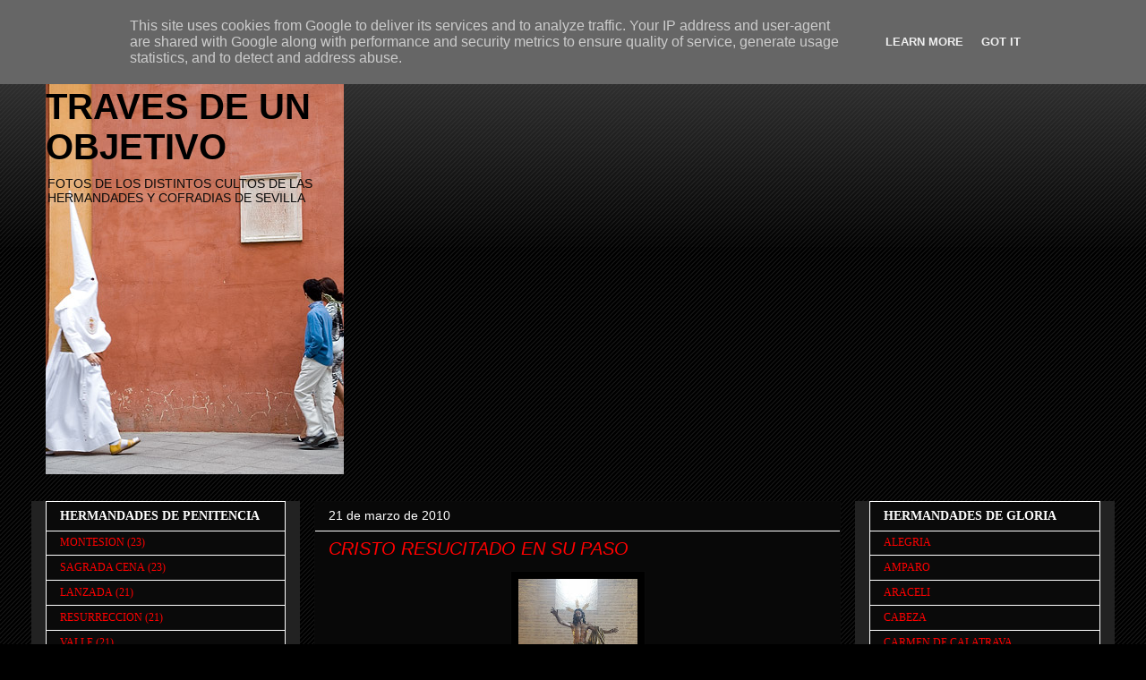

--- FILE ---
content_type: text/html; charset=UTF-8
request_url: http://www.sevillaatravesdeunobjetivo.es/2010/03/cristo-resucitado-en-su-paso.html
body_size: 23661
content:
<!DOCTYPE html>
<html class='v2' dir='ltr' lang='es'>
<head>
<link href='https://www.blogger.com/static/v1/widgets/335934321-css_bundle_v2.css' rel='stylesheet' type='text/css'/>
<meta content='width=1100' name='viewport'/>
<meta content='text/html; charset=UTF-8' http-equiv='Content-Type'/>
<meta content='blogger' name='generator'/>
<link href='http://www.sevillaatravesdeunobjetivo.es/favicon.ico' rel='icon' type='image/x-icon'/>
<link href='http://www.sevillaatravesdeunobjetivo.es/2010/03/cristo-resucitado-en-su-paso.html' rel='canonical'/>
<link rel="alternate" type="application/atom+xml" title="SEVILLA A TRAVES DE UN OBJETIVO - Atom" href="http://www.sevillaatravesdeunobjetivo.es/feeds/posts/default" />
<link rel="alternate" type="application/rss+xml" title="SEVILLA A TRAVES DE UN OBJETIVO - RSS" href="http://www.sevillaatravesdeunobjetivo.es/feeds/posts/default?alt=rss" />
<link rel="service.post" type="application/atom+xml" title="SEVILLA A TRAVES DE UN OBJETIVO - Atom" href="https://www.blogger.com/feeds/1908378398108507548/posts/default" />

<link rel="alternate" type="application/atom+xml" title="SEVILLA A TRAVES DE UN OBJETIVO - Atom" href="http://www.sevillaatravesdeunobjetivo.es/feeds/8288311994287327961/comments/default" />
<!--Can't find substitution for tag [blog.ieCssRetrofitLinks]-->
<link href='https://blogger.googleusercontent.com/img/b/R29vZ2xl/AVvXsEh1hLNayt3G9WGRLvP5MY0zyn0DXAesX1_Xp-PVRWgrzqfMBWOGXeIc9jupPOqzLa84gZwv_TUUXECK4Bpk3HLo7wh3RMbwVWUb2723szLAcq4S5dsXN1JcKWyqjVOvx1QfL4tqBY2FNyTa/s200/027.jpg' rel='image_src'/>
<meta content='http://www.sevillaatravesdeunobjetivo.es/2010/03/cristo-resucitado-en-su-paso.html' property='og:url'/>
<meta content='CRISTO RESUCITADO EN SU PASO' property='og:title'/>
<meta content='FOTOS DE LOS DISTINTOS CULTOS DE LAS HERMANDADES Y COFRADIAS DE SEVILLA' property='og:description'/>
<meta content='https://blogger.googleusercontent.com/img/b/R29vZ2xl/AVvXsEh1hLNayt3G9WGRLvP5MY0zyn0DXAesX1_Xp-PVRWgrzqfMBWOGXeIc9jupPOqzLa84gZwv_TUUXECK4Bpk3HLo7wh3RMbwVWUb2723szLAcq4S5dsXN1JcKWyqjVOvx1QfL4tqBY2FNyTa/w1200-h630-p-k-no-nu/027.jpg' property='og:image'/>
<title>SEVILLA A TRAVES DE UN OBJETIVO: CRISTO RESUCITADO EN SU PASO</title>
<style id='page-skin-1' type='text/css'><!--
/*
-----------------------------------------------
Blogger Template Style
Name:     Awesome Inc.
Designer: Tina Chen
URL:      tinachen.org
----------------------------------------------- */
/* Content
----------------------------------------------- */
body {
font: normal normal 13px Arial, Tahoma, Helvetica, FreeSans, sans-serif;
color: #ffffff;
background: #000000 url(//www.blogblog.com/1kt/awesomeinc/body_background_dark.png) repeat scroll top center;
}
html body .content-outer {
min-width: 0;
max-width: 100%;
width: 100%;
}
a:link {
text-decoration: none;
color: #888888;
}
a:visited {
text-decoration: none;
color: #444444;
}
a:hover {
text-decoration: underline;
color: #cccccc;
}
.body-fauxcolumn-outer .cap-top {
position: absolute;
z-index: 1;
height: 276px;
width: 100%;
background: transparent url(//www.blogblog.com/1kt/awesomeinc/body_gradient_dark.png) repeat-x scroll top left;
_background-image: none;
}
/* Columns
----------------------------------------------- */
.content-inner {
padding: 0;
}
.header-inner .section {
margin: 0 16px;
}
.tabs-inner .section {
margin: 0 16px;
}
.main-inner {
padding-top: 30px;
}
.main-inner .column-center-inner,
.main-inner .column-left-inner,
.main-inner .column-right-inner {
padding: 0 5px;
}
*+html body .main-inner .column-center-inner {
margin-top: -30px;
}
#layout .main-inner .column-center-inner {
margin-top: 0;
}
/* Header
----------------------------------------------- */
.header-outer {
margin: 0 0 0 0;
background: transparent none repeat scroll 0 0;
}
.Header h1 {
font: normal bold 40px Arial, Tahoma, Helvetica, FreeSans, sans-serif;
color: #000000;
text-shadow: 0 0 -1px #000000;
}
.Header h1 a {
color: #000000;
}
.Header .description {
font: normal normal 14px Arial, Tahoma, Helvetica, FreeSans, sans-serif;
color: #0a0a0a;
}
.header-inner .Header .titlewrapper,
.header-inner .Header .descriptionwrapper {
padding-left: 0;
padding-right: 0;
margin-bottom: 0;
}
.header-inner .Header .titlewrapper {
padding-top: 22px;
}
/* Tabs
----------------------------------------------- */
.tabs-outer {
overflow: hidden;
position: relative;
background: #141414 none repeat scroll 0 0;
}
#layout .tabs-outer {
overflow: visible;
}
.tabs-cap-top, .tabs-cap-bottom {
position: absolute;
width: 100%;
border-top: 1px solid #ffffff;
}
.tabs-cap-bottom {
bottom: 0;
}
.tabs-inner .widget li a {
display: inline-block;
margin: 0;
padding: .6em 1.5em;
font: normal bold 14px Arial, Tahoma, Helvetica, FreeSans, sans-serif;
color: #ffffff;
border-top: 1px solid #ffffff;
border-bottom: 1px solid #ffffff;
border-left: 1px solid #ffffff;
height: 16px;
line-height: 16px;
}
.tabs-inner .widget li:last-child a {
border-right: 1px solid #ffffff;
}
.tabs-inner .widget li.selected a, .tabs-inner .widget li a:hover {
background: #444444 none repeat-x scroll 0 -100px;
color: #ffffff;
}
/* Headings
----------------------------------------------- */
h2 {
font: normal bold 14px 'Times New Roman', Times, FreeSerif, serif;
color: #ffffff;
}
/* Widgets
----------------------------------------------- */
.main-inner .section {
margin: 0 27px;
padding: 0;
}
.main-inner .column-left-outer,
.main-inner .column-right-outer {
margin-top: 0;
}
#layout .main-inner .column-left-outer,
#layout .main-inner .column-right-outer {
margin-top: 0;
}
.main-inner .column-left-inner,
.main-inner .column-right-inner {
background: #222222 none repeat 0 0;
-moz-box-shadow: 0 0 0 rgba(0, 0, 0, .2);
-webkit-box-shadow: 0 0 0 rgba(0, 0, 0, .2);
-goog-ms-box-shadow: 0 0 0 rgba(0, 0, 0, .2);
box-shadow: 0 0 0 rgba(0, 0, 0, .2);
-moz-border-radius: 0;
-webkit-border-radius: 0;
-goog-ms-border-radius: 0;
border-radius: 0;
}
#layout .main-inner .column-left-inner,
#layout .main-inner .column-right-inner {
margin-top: 0;
}
.sidebar .widget {
font: normal normal 12px 'Times New Roman', Times, FreeSerif, serif;
color: #ff0000;
}
.sidebar .widget a:link {
color: #ff0000;
}
.sidebar .widget a:visited {
color: #ff0000;
}
.sidebar .widget a:hover {
color: #ffffff;
}
.sidebar .widget h2 {
text-shadow: 0 0 -1px #000000;
}
.main-inner .widget {
background-color: #0a0a0a;
border: 1px solid #ffffff;
padding: 0 15px 15px;
margin: 20px -16px;
-moz-box-shadow: 0 0 0 rgba(0, 0, 0, .2);
-webkit-box-shadow: 0 0 0 rgba(0, 0, 0, .2);
-goog-ms-box-shadow: 0 0 0 rgba(0, 0, 0, .2);
box-shadow: 0 0 0 rgba(0, 0, 0, .2);
-moz-border-radius: 0;
-webkit-border-radius: 0;
-goog-ms-border-radius: 0;
border-radius: 0;
}
.main-inner .widget h2 {
margin: 0 -15px;
padding: .6em 15px .5em;
border-bottom: 1px solid #0a0a0a;
}
.footer-inner .widget h2 {
padding: 0 0 .4em;
border-bottom: 1px solid #0a0a0a;
}
.main-inner .widget h2 + div, .footer-inner .widget h2 + div {
border-top: 1px solid #ffffff;
padding-top: 8px;
}
.main-inner .widget .widget-content {
margin: 0 -15px;
padding: 7px 15px 0;
}
.main-inner .widget ul, .main-inner .widget #ArchiveList ul.flat {
margin: -8px -15px 0;
padding: 0;
list-style: none;
}
.main-inner .widget #ArchiveList {
margin: -8px 0 0;
}
.main-inner .widget ul li, .main-inner .widget #ArchiveList ul.flat li {
padding: .5em 15px;
text-indent: 0;
color: #ff0000;
border-top: 1px solid #ffffff;
border-bottom: 1px solid #0a0a0a;
}
.main-inner .widget #ArchiveList ul li {
padding-top: .25em;
padding-bottom: .25em;
}
.main-inner .widget ul li:first-child, .main-inner .widget #ArchiveList ul.flat li:first-child {
border-top: none;
}
.main-inner .widget ul li:last-child, .main-inner .widget #ArchiveList ul.flat li:last-child {
border-bottom: none;
}
.post-body {
position: relative;
}
.main-inner .widget .post-body ul {
padding: 0 2.5em;
margin: .5em 0;
list-style: disc;
}
.main-inner .widget .post-body ul li {
padding: 0.25em 0;
margin-bottom: .25em;
color: #ffffff;
border: none;
}
.footer-inner .widget ul {
padding: 0;
list-style: none;
}
.widget .zippy {
color: #ff0000;
}
/* Posts
----------------------------------------------- */
body .main-inner .Blog {
padding: 0;
margin-bottom: 1em;
background-color: transparent;
border: none;
-moz-box-shadow: 0 0 0 rgba(0, 0, 0, 0);
-webkit-box-shadow: 0 0 0 rgba(0, 0, 0, 0);
-goog-ms-box-shadow: 0 0 0 rgba(0, 0, 0, 0);
box-shadow: 0 0 0 rgba(0, 0, 0, 0);
}
.main-inner .section:last-child .Blog:last-child {
padding: 0;
margin-bottom: 1em;
}
.main-inner .widget h2.date-header {
margin: 0 -15px 1px;
padding: 0 0 0 0;
font: normal normal 14px Arial, Tahoma, Helvetica, FreeSans, sans-serif;
color: #ffffff;
background: transparent none no-repeat scroll top left;
border-top: 0 solid #ffffff;
border-bottom: 1px solid #0a0a0a;
-moz-border-radius-topleft: 0;
-moz-border-radius-topright: 0;
-webkit-border-top-left-radius: 0;
-webkit-border-top-right-radius: 0;
border-top-left-radius: 0;
border-top-right-radius: 0;
position: static;
bottom: 100%;
right: 15px;
text-shadow: 0 0 -1px #000000;
}
.main-inner .widget h2.date-header span {
font: normal normal 14px Arial, Tahoma, Helvetica, FreeSans, sans-serif;
display: block;
padding: .5em 15px;
border-left: 0 solid #ffffff;
border-right: 0 solid #ffffff;
}
.date-outer {
position: relative;
margin: 30px 0 20px;
padding: 0 15px;
background-color: #080808;
border: 1px solid #0a0a0a;
-moz-box-shadow: 0 0 0 rgba(0, 0, 0, .2);
-webkit-box-shadow: 0 0 0 rgba(0, 0, 0, .2);
-goog-ms-box-shadow: 0 0 0 rgba(0, 0, 0, .2);
box-shadow: 0 0 0 rgba(0, 0, 0, .2);
-moz-border-radius: 0;
-webkit-border-radius: 0;
-goog-ms-border-radius: 0;
border-radius: 0;
}
.date-outer:first-child {
margin-top: 0;
}
.date-outer:last-child {
margin-bottom: 20px;
-moz-border-radius-bottomleft: 0;
-moz-border-radius-bottomright: 0;
-webkit-border-bottom-left-radius: 0;
-webkit-border-bottom-right-radius: 0;
-goog-ms-border-bottom-left-radius: 0;
-goog-ms-border-bottom-right-radius: 0;
border-bottom-left-radius: 0;
border-bottom-right-radius: 0;
}
.date-posts {
margin: 0 -15px;
padding: 0 15px;
clear: both;
}
.post-outer, .inline-ad {
border-top: 1px solid #ffffff;
margin: 0 -15px;
padding: 15px 15px;
}
.post-outer {
padding-bottom: 10px;
}
.post-outer:first-child {
padding-top: 0;
border-top: none;
}
.post-outer:last-child, .inline-ad:last-child {
border-bottom: none;
}
.post-body {
position: relative;
}
.post-body img {
padding: 8px;
background: #000000;
border: 1px solid #0a0a0a;
-moz-box-shadow: 0 0 0 rgba(0, 0, 0, .2);
-webkit-box-shadow: 0 0 0 rgba(0, 0, 0, .2);
box-shadow: 0 0 0 rgba(0, 0, 0, .2);
-moz-border-radius: 0;
-webkit-border-radius: 0;
border-radius: 0;
}
h3.post-title, h4 {
font: italic normal 20px Arial, Tahoma, Helvetica, FreeSans, sans-serif;
color: #ff0000;
}
h3.post-title a {
font: italic normal 20px Arial, Tahoma, Helvetica, FreeSans, sans-serif;
color: #ff0000;
}
h3.post-title a:hover {
color: #cccccc;
text-decoration: underline;
}
.post-header {
margin: 0 0 1em;
}
.post-body {
line-height: 1.4;
}
.post-outer h2 {
color: #ffffff;
}
.post-footer {
margin: 1.5em 0 0;
}
#blog-pager {
padding: 15px;
font-size: 120%;
background-color: #080808;
border: 1px solid #ffffff;
-moz-box-shadow: 0 0 0 rgba(0, 0, 0, .2);
-webkit-box-shadow: 0 0 0 rgba(0, 0, 0, .2);
-goog-ms-box-shadow: 0 0 0 rgba(0, 0, 0, .2);
box-shadow: 0 0 0 rgba(0, 0, 0, .2);
-moz-border-radius: 0;
-webkit-border-radius: 0;
-goog-ms-border-radius: 0;
border-radius: 0;
-moz-border-radius-topleft: 0;
-moz-border-radius-topright: 0;
-webkit-border-top-left-radius: 0;
-webkit-border-top-right-radius: 0;
-goog-ms-border-top-left-radius: 0;
-goog-ms-border-top-right-radius: 0;
border-top-left-radius: 0;
border-top-right-radius-topright: 0;
margin-top: 1em;
}
.blog-feeds, .post-feeds {
margin: 1em 0;
text-align: center;
color: #ff0000;
}
.blog-feeds a, .post-feeds a {
color: #888888;
}
.blog-feeds a:visited, .post-feeds a:visited {
color: #444444;
}
.blog-feeds a:hover, .post-feeds a:hover {
color: #cccccc;
}
.post-outer .comments {
margin-top: 2em;
}
/* Comments
----------------------------------------------- */
.comments .comments-content .icon.blog-author {
background-repeat: no-repeat;
background-image: url([data-uri]);
}
.comments .comments-content .loadmore a {
border-top: 1px solid #ffffff;
border-bottom: 1px solid #ffffff;
}
.comments .continue {
border-top: 2px solid #ffffff;
}
/* Footer
----------------------------------------------- */
.footer-outer {
margin: -0 0 -1px;
padding: 0 0 0;
color: #ffffff;
overflow: hidden;
}
.footer-fauxborder-left {
border-top: 1px solid #ffffff;
background: #0a0a0a none repeat scroll 0 0;
-moz-box-shadow: 0 0 0 rgba(0, 0, 0, .2);
-webkit-box-shadow: 0 0 0 rgba(0, 0, 0, .2);
-goog-ms-box-shadow: 0 0 0 rgba(0, 0, 0, .2);
box-shadow: 0 0 0 rgba(0, 0, 0, .2);
margin: 0 -0;
}
/* Mobile
----------------------------------------------- */
body.mobile {
background-size: auto;
}
.mobile .body-fauxcolumn-outer {
background: transparent none repeat scroll top left;
}
*+html body.mobile .main-inner .column-center-inner {
margin-top: 0;
}
.mobile .main-inner .widget {
padding: 0 0 15px;
}
.mobile .main-inner .widget h2 + div,
.mobile .footer-inner .widget h2 + div {
border-top: none;
padding-top: 0;
}
.mobile .footer-inner .widget h2 {
padding: 0.5em 0;
border-bottom: none;
}
.mobile .main-inner .widget .widget-content {
margin: 0;
padding: 7px 0 0;
}
.mobile .main-inner .widget ul,
.mobile .main-inner .widget #ArchiveList ul.flat {
margin: 0 -15px 0;
}
.mobile .main-inner .widget h2.date-header {
right: 0;
}
.mobile .date-header span {
padding: 0.4em 0;
}
.mobile .date-outer:first-child {
margin-bottom: 0;
border: 1px solid #0a0a0a;
-moz-border-radius-topleft: 0;
-moz-border-radius-topright: 0;
-webkit-border-top-left-radius: 0;
-webkit-border-top-right-radius: 0;
-goog-ms-border-top-left-radius: 0;
-goog-ms-border-top-right-radius: 0;
border-top-left-radius: 0;
border-top-right-radius: 0;
}
.mobile .date-outer {
border-color: #0a0a0a;
border-width: 0 1px 1px;
}
.mobile .date-outer:last-child {
margin-bottom: 0;
}
.mobile .main-inner {
padding: 0;
}
.mobile .header-inner .section {
margin: 0;
}
.mobile .post-outer, .mobile .inline-ad {
padding: 5px 0;
}
.mobile .tabs-inner .section {
margin: 0 10px;
}
.mobile .main-inner .widget h2 {
margin: 0;
padding: 0;
}
.mobile .main-inner .widget h2.date-header span {
padding: 0;
}
.mobile .main-inner .widget .widget-content {
margin: 0;
padding: 7px 0 0;
}
.mobile #blog-pager {
border: 1px solid transparent;
background: #0a0a0a none repeat scroll 0 0;
}
.mobile .main-inner .column-left-inner,
.mobile .main-inner .column-right-inner {
background: #222222 none repeat 0 0;
-moz-box-shadow: none;
-webkit-box-shadow: none;
-goog-ms-box-shadow: none;
box-shadow: none;
}
.mobile .date-posts {
margin: 0;
padding: 0;
}
.mobile .footer-fauxborder-left {
margin: 0;
border-top: inherit;
}
.mobile .main-inner .section:last-child .Blog:last-child {
margin-bottom: 0;
}
.mobile-index-contents {
color: #ffffff;
}
.mobile .mobile-link-button {
background: #888888 none repeat scroll 0 0;
}
.mobile-link-button a:link, .mobile-link-button a:visited {
color: #ffffff;
}
.mobile .tabs-inner .PageList .widget-content {
background: transparent;
border-top: 1px solid;
border-color: #ffffff;
color: #ffffff;
}
.mobile .tabs-inner .PageList .widget-content .pagelist-arrow {
border-left: 1px solid #ffffff;
}

--></style>
<style id='template-skin-1' type='text/css'><!--
body {
min-width: 1210px;
}
.content-outer, .content-fauxcolumn-outer, .region-inner {
min-width: 1210px;
max-width: 1210px;
_width: 1210px;
}
.main-inner .columns {
padding-left: 300px;
padding-right: 290px;
}
.main-inner .fauxcolumn-center-outer {
left: 300px;
right: 290px;
/* IE6 does not respect left and right together */
_width: expression(this.parentNode.offsetWidth -
parseInt("300px") -
parseInt("290px") + 'px');
}
.main-inner .fauxcolumn-left-outer {
width: 300px;
}
.main-inner .fauxcolumn-right-outer {
width: 290px;
}
.main-inner .column-left-outer {
width: 300px;
right: 100%;
margin-left: -300px;
}
.main-inner .column-right-outer {
width: 290px;
margin-right: -290px;
}
#layout {
min-width: 0;
}
#layout .content-outer {
min-width: 0;
width: 800px;
}
#layout .region-inner {
min-width: 0;
width: auto;
}
body#layout div.add_widget {
padding: 8px;
}
body#layout div.add_widget a {
margin-left: 32px;
}
--></style>
<link href='https://www.blogger.com/dyn-css/authorization.css?targetBlogID=1908378398108507548&amp;zx=325f6eff-26ff-44e5-b8d2-21b57c77ac7e' media='none' onload='if(media!=&#39;all&#39;)media=&#39;all&#39;' rel='stylesheet'/><noscript><link href='https://www.blogger.com/dyn-css/authorization.css?targetBlogID=1908378398108507548&amp;zx=325f6eff-26ff-44e5-b8d2-21b57c77ac7e' rel='stylesheet'/></noscript>
<meta name='google-adsense-platform-account' content='ca-host-pub-1556223355139109'/>
<meta name='google-adsense-platform-domain' content='blogspot.com'/>

<!-- data-ad-client=ca-pub-9764070129610239 -->

<script type="text/javascript" language="javascript">
  // Supply ads personalization default for EEA readers
  // See https://www.blogger.com/go/adspersonalization
  adsbygoogle = window.adsbygoogle || [];
  if (typeof adsbygoogle.requestNonPersonalizedAds === 'undefined') {
    adsbygoogle.requestNonPersonalizedAds = 1;
  }
</script>


</head>
<body class='loading variant-dark'>
<div class='navbar section' id='navbar' name='Barra de navegación'><div class='widget Navbar' data-version='1' id='Navbar1'><script type="text/javascript">
    function setAttributeOnload(object, attribute, val) {
      if(window.addEventListener) {
        window.addEventListener('load',
          function(){ object[attribute] = val; }, false);
      } else {
        window.attachEvent('onload', function(){ object[attribute] = val; });
      }
    }
  </script>
<div id="navbar-iframe-container"></div>
<script type="text/javascript" src="https://apis.google.com/js/platform.js"></script>
<script type="text/javascript">
      gapi.load("gapi.iframes:gapi.iframes.style.bubble", function() {
        if (gapi.iframes && gapi.iframes.getContext) {
          gapi.iframes.getContext().openChild({
              url: 'https://www.blogger.com/navbar/1908378398108507548?po\x3d8288311994287327961\x26origin\x3dhttp://www.sevillaatravesdeunobjetivo.es',
              where: document.getElementById("navbar-iframe-container"),
              id: "navbar-iframe"
          });
        }
      });
    </script><script type="text/javascript">
(function() {
var script = document.createElement('script');
script.type = 'text/javascript';
script.src = '//pagead2.googlesyndication.com/pagead/js/google_top_exp.js';
var head = document.getElementsByTagName('head')[0];
if (head) {
head.appendChild(script);
}})();
</script>
</div></div>
<div class='body-fauxcolumns'>
<div class='fauxcolumn-outer body-fauxcolumn-outer'>
<div class='cap-top'>
<div class='cap-left'></div>
<div class='cap-right'></div>
</div>
<div class='fauxborder-left'>
<div class='fauxborder-right'></div>
<div class='fauxcolumn-inner'>
</div>
</div>
<div class='cap-bottom'>
<div class='cap-left'></div>
<div class='cap-right'></div>
</div>
</div>
</div>
<div class='content'>
<div class='content-fauxcolumns'>
<div class='fauxcolumn-outer content-fauxcolumn-outer'>
<div class='cap-top'>
<div class='cap-left'></div>
<div class='cap-right'></div>
</div>
<div class='fauxborder-left'>
<div class='fauxborder-right'></div>
<div class='fauxcolumn-inner'>
</div>
</div>
<div class='cap-bottom'>
<div class='cap-left'></div>
<div class='cap-right'></div>
</div>
</div>
</div>
<div class='content-outer'>
<div class='content-cap-top cap-top'>
<div class='cap-left'></div>
<div class='cap-right'></div>
</div>
<div class='fauxborder-left content-fauxborder-left'>
<div class='fauxborder-right content-fauxborder-right'></div>
<div class='content-inner'>
<header>
<div class='header-outer'>
<div class='header-cap-top cap-top'>
<div class='cap-left'></div>
<div class='cap-right'></div>
</div>
<div class='fauxborder-left header-fauxborder-left'>
<div class='fauxborder-right header-fauxborder-right'></div>
<div class='region-inner header-inner'>
<div class='header section' id='header' name='Cabecera'><div class='widget Header' data-version='1' id='Header1'>
<div id='header-inner' style='background-image: url("https://blogger.googleusercontent.com/img/b/R29vZ2xl/AVvXsEg7GO8yCf7usW0pgTHvsc5nJjJ6ruJmtz6otp8v2CaerSeIiTsJyOpg6AsqEs0jdWfCrgZHHcFz6Jdkp3_MHRp1ioIWeu1bfdHEzz-2cuMwjYtoZrpp7uXFPisBmycXLdUaQau9RZhZirF3/s1600-r/59875399__N2U7913.jpg"); background-position: left; width: 333px; min-height: 500px; _height: 500px; background-repeat: no-repeat; '>
<div class='titlewrapper' style='background: transparent'>
<h1 class='title' style='background: transparent; border-width: 0px'>
<a href='http://www.sevillaatravesdeunobjetivo.es/'>
SEVILLA A TRAVES DE UN OBJETIVO
</a>
</h1>
</div>
<div class='descriptionwrapper'>
<p class='description'><span>FOTOS DE LOS DISTINTOS CULTOS DE LAS HERMANDADES Y COFRADIAS DE SEVILLA</span></p>
</div>
</div>
</div></div>
</div>
</div>
<div class='header-cap-bottom cap-bottom'>
<div class='cap-left'></div>
<div class='cap-right'></div>
</div>
</div>
</header>
<div class='tabs-outer'>
<div class='tabs-cap-top cap-top'>
<div class='cap-left'></div>
<div class='cap-right'></div>
</div>
<div class='fauxborder-left tabs-fauxborder-left'>
<div class='fauxborder-right tabs-fauxborder-right'></div>
<div class='region-inner tabs-inner'>
<div class='tabs no-items section' id='crosscol' name='Multicolumnas'></div>
<div class='tabs no-items section' id='crosscol-overflow' name='Cross-Column 2'></div>
</div>
</div>
<div class='tabs-cap-bottom cap-bottom'>
<div class='cap-left'></div>
<div class='cap-right'></div>
</div>
</div>
<div class='main-outer'>
<div class='main-cap-top cap-top'>
<div class='cap-left'></div>
<div class='cap-right'></div>
</div>
<div class='fauxborder-left main-fauxborder-left'>
<div class='fauxborder-right main-fauxborder-right'></div>
<div class='region-inner main-inner'>
<div class='columns fauxcolumns'>
<div class='fauxcolumn-outer fauxcolumn-center-outer'>
<div class='cap-top'>
<div class='cap-left'></div>
<div class='cap-right'></div>
</div>
<div class='fauxborder-left'>
<div class='fauxborder-right'></div>
<div class='fauxcolumn-inner'>
</div>
</div>
<div class='cap-bottom'>
<div class='cap-left'></div>
<div class='cap-right'></div>
</div>
</div>
<div class='fauxcolumn-outer fauxcolumn-left-outer'>
<div class='cap-top'>
<div class='cap-left'></div>
<div class='cap-right'></div>
</div>
<div class='fauxborder-left'>
<div class='fauxborder-right'></div>
<div class='fauxcolumn-inner'>
</div>
</div>
<div class='cap-bottom'>
<div class='cap-left'></div>
<div class='cap-right'></div>
</div>
</div>
<div class='fauxcolumn-outer fauxcolumn-right-outer'>
<div class='cap-top'>
<div class='cap-left'></div>
<div class='cap-right'></div>
</div>
<div class='fauxborder-left'>
<div class='fauxborder-right'></div>
<div class='fauxcolumn-inner'>
</div>
</div>
<div class='cap-bottom'>
<div class='cap-left'></div>
<div class='cap-right'></div>
</div>
</div>
<!-- corrects IE6 width calculation -->
<div class='columns-inner'>
<div class='column-center-outer'>
<div class='column-center-inner'>
<div class='main section' id='main' name='Principal'><div class='widget Blog' data-version='1' id='Blog1'>
<div class='blog-posts hfeed'>

          <div class="date-outer">
        
<h2 class='date-header'><span>21 de marzo de 2010</span></h2>

          <div class="date-posts">
        
<div class='post-outer'>
<div class='post hentry uncustomized-post-template' itemprop='blogPost' itemscope='itemscope' itemtype='http://schema.org/BlogPosting'>
<meta content='https://blogger.googleusercontent.com/img/b/R29vZ2xl/AVvXsEh1hLNayt3G9WGRLvP5MY0zyn0DXAesX1_Xp-PVRWgrzqfMBWOGXeIc9jupPOqzLa84gZwv_TUUXECK4Bpk3HLo7wh3RMbwVWUb2723szLAcq4S5dsXN1JcKWyqjVOvx1QfL4tqBY2FNyTa/s200/027.jpg' itemprop='image_url'/>
<meta content='1908378398108507548' itemprop='blogId'/>
<meta content='8288311994287327961' itemprop='postId'/>
<a name='8288311994287327961'></a>
<h3 class='post-title entry-title' itemprop='name'>
CRISTO RESUCITADO EN SU PASO
</h3>
<div class='post-header'>
<div class='post-header-line-1'></div>
</div>
<div class='post-body entry-content' id='post-body-8288311994287327961' itemprop='description articleBody'>
<div class="separator" style="clear: both; text-align: center;"><a href="https://blogger.googleusercontent.com/img/b/R29vZ2xl/AVvXsEh1hLNayt3G9WGRLvP5MY0zyn0DXAesX1_Xp-PVRWgrzqfMBWOGXeIc9jupPOqzLa84gZwv_TUUXECK4Bpk3HLo7wh3RMbwVWUb2723szLAcq4S5dsXN1JcKWyqjVOvx1QfL4tqBY2FNyTa/s1600-h/027.jpg" imageanchor="1" style="margin-left: 1em; margin-right: 1em;"><img border="0" height="200" src="https://blogger.googleusercontent.com/img/b/R29vZ2xl/AVvXsEh1hLNayt3G9WGRLvP5MY0zyn0DXAesX1_Xp-PVRWgrzqfMBWOGXeIc9jupPOqzLa84gZwv_TUUXECK4Bpk3HLo7wh3RMbwVWUb2723szLAcq4S5dsXN1JcKWyqjVOvx1QfL4tqBY2FNyTa/s200/027.jpg" vt="true" width="133" /></a></div><div class="separator" style="clear: both; text-align: center;"><a href="https://blogger.googleusercontent.com/img/b/R29vZ2xl/AVvXsEjsGCJrEzvyfbjWSQv8hUnTr1wabyQ1bhbidxKwnV4LPIKRZHr9Mw76LQ1dCCfW4D6nYEchO-jdzMkc9uD8OZSmFMbhLvlp6IypBmRSoWTzhGNpFZPvGIZJvfDKW6a2BaXF2ryKLsm7bjWm/s1600-h/028.jpg" imageanchor="1" style="margin-left: 1em; margin-right: 1em;"><img border="0" height="200" src="https://blogger.googleusercontent.com/img/b/R29vZ2xl/AVvXsEjsGCJrEzvyfbjWSQv8hUnTr1wabyQ1bhbidxKwnV4LPIKRZHr9Mw76LQ1dCCfW4D6nYEchO-jdzMkc9uD8OZSmFMbhLvlp6IypBmRSoWTzhGNpFZPvGIZJvfDKW6a2BaXF2ryKLsm7bjWm/s200/028.jpg" vt="true" width="133" /></a></div><div class="separator" style="clear: both; text-align: center;"><a href="https://blogger.googleusercontent.com/img/b/R29vZ2xl/AVvXsEjVrUaBa6sqKM9nIA_CAVSYzeOYo1s6DsY8oYd-fip6JHzkxIj0un6vXpggodWy62RSgdDNnpRzcoB5KvrAtijoS3Myp1stD2s7FfGlnTqVERAxjfiLsDH7gGuyJoWheTvdnmepzBQchJ-g/s1600-h/029.jpg" imageanchor="1" style="margin-left: 1em; margin-right: 1em;"><img border="0" height="200" src="https://blogger.googleusercontent.com/img/b/R29vZ2xl/AVvXsEjVrUaBa6sqKM9nIA_CAVSYzeOYo1s6DsY8oYd-fip6JHzkxIj0un6vXpggodWy62RSgdDNnpRzcoB5KvrAtijoS3Myp1stD2s7FfGlnTqVERAxjfiLsDH7gGuyJoWheTvdnmepzBQchJ-g/s200/029.jpg" vt="true" width="133" /></a></div><div class="separator" style="clear: both; text-align: center;"><a href="https://blogger.googleusercontent.com/img/b/R29vZ2xl/AVvXsEhxSmGwm33U4OE24kXBIENQ25FhmDXCdMbuPp9DWEJfhqbYq4NQcNLF0ADDTdE4g-clrHmfFnVLfDWdtz-Mqlw1onj0pXWHRDZmShldTkJWDY2diVE1ZeO3K-pC71aW36ZB19xgNWyOaqs5/s1600-h/030.jpg" imageanchor="1" style="margin-left: 1em; margin-right: 1em;"><img border="0" height="200" src="https://blogger.googleusercontent.com/img/b/R29vZ2xl/AVvXsEhxSmGwm33U4OE24kXBIENQ25FhmDXCdMbuPp9DWEJfhqbYq4NQcNLF0ADDTdE4g-clrHmfFnVLfDWdtz-Mqlw1onj0pXWHRDZmShldTkJWDY2diVE1ZeO3K-pC71aW36ZB19xgNWyOaqs5/s200/030.jpg" vt="true" width="133" /></a></div>
<div style='clear: both;'></div>
</div>
<div class='post-footer'>
<div class='post-footer-line post-footer-line-1'>
<span class='post-author vcard'>
</span>
<span class='post-timestamp'>
</span>
<span class='post-comment-link'>
</span>
<span class='post-icons'>
<span class='item-action'>
<a href='https://www.blogger.com/email-post/1908378398108507548/8288311994287327961' title='Enviar entrada por correo electrónico'>
<img alt='' class='icon-action' height='13' src='https://resources.blogblog.com/img/icon18_email.gif' width='18'/>
</a>
</span>
<span class='item-control blog-admin pid-1108068229'>
<a href='https://www.blogger.com/post-edit.g?blogID=1908378398108507548&postID=8288311994287327961&from=pencil' title='Editar entrada'>
<img alt='' class='icon-action' height='18' src='https://resources.blogblog.com/img/icon18_edit_allbkg.gif' width='18'/>
</a>
</span>
</span>
<div class='post-share-buttons goog-inline-block'>
</div>
</div>
<div class='post-footer-line post-footer-line-2'>
<span class='post-labels'>
Etiquetas:
<a href='http://www.sevillaatravesdeunobjetivo.es/search/label/RESURRECCION' rel='tag'>RESURRECCION</a>
</span>
</div>
<div class='post-footer-line post-footer-line-3'>
<span class='post-location'>
</span>
</div>
</div>
</div>
<div class='comments' id='comments'>
<a name='comments'></a>
<h4>No hay comentarios:</h4>
<div id='Blog1_comments-block-wrapper'>
<dl class='avatar-comment-indent' id='comments-block'>
</dl>
</div>
<p class='comment-footer'>
<div class='comment-form'>
<a name='comment-form'></a>
<h4 id='comment-post-message'>Publicar un comentario</h4>
<p>
</p>
<a href='https://www.blogger.com/comment/frame/1908378398108507548?po=8288311994287327961&hl=es&saa=85391&origin=http://www.sevillaatravesdeunobjetivo.es' id='comment-editor-src'></a>
<iframe allowtransparency='true' class='blogger-iframe-colorize blogger-comment-from-post' frameborder='0' height='410px' id='comment-editor' name='comment-editor' src='' width='100%'></iframe>
<script src='https://www.blogger.com/static/v1/jsbin/2830521187-comment_from_post_iframe.js' type='text/javascript'></script>
<script type='text/javascript'>
      BLOG_CMT_createIframe('https://www.blogger.com/rpc_relay.html');
    </script>
</div>
</p>
</div>
</div>

        </div></div>
      
</div>
<div class='blog-pager' id='blog-pager'>
<span id='blog-pager-newer-link'>
<a class='blog-pager-newer-link' href='http://www.sevillaatravesdeunobjetivo.es/2010/03/besamanos-la-virgen-de-la-piedad.html' id='Blog1_blog-pager-newer-link' title='Entrada más reciente'>Entrada más reciente</a>
</span>
<span id='blog-pager-older-link'>
<a class='blog-pager-older-link' href='http://www.sevillaatravesdeunobjetivo.es/2010/03/besamanos-la-virgen-de-la-aurora.html' id='Blog1_blog-pager-older-link' title='Entrada antigua'>Entrada antigua</a>
</span>
<a class='home-link' href='http://www.sevillaatravesdeunobjetivo.es/'>Inicio</a>
</div>
<div class='clear'></div>
<div class='post-feeds'>
<div class='feed-links'>
Suscribirse a:
<a class='feed-link' href='http://www.sevillaatravesdeunobjetivo.es/feeds/8288311994287327961/comments/default' target='_blank' type='application/atom+xml'>Enviar comentarios (Atom)</a>
</div>
</div>
</div><div class='widget HTML' data-version='1' id='HTML2'>
<div class='widget-content'>
<script language="JavaScript" src="http://www.24log.es/clock/clock24.js"></script>
<table border=0 bgcolor="#CC0000" cellspacing=1 cellpadding=3 class="clock24st" style="line-height:12px; padding:0 0 0 0; font-family:arial; font-size:12px;">
<tr><td bgcolor="#000000" class="clock24std"><a href="http://www.24log.es"><img src="http://www.24log.ru/clock/24log.gif" width="14" height="14" border="0" alt="contadores web" align="left" hspace="2" /></a> <a href="http://www.24log.es/clock/" style="text-decoration:none;"><span class="clock24s" id="clock24_76721" style="color:#FFFFFF;">reloj pagina web</span></a></td></tr>
</table>
<script language="JavaScript">//<!--
var clock24_76721 = new clock24('76721',60,'%yyyy/%mm/%dd %W %HH:%nn:%ss %P','es');
clock24_76721.daylight('ES'); clock24_76721.refresh();
//--></script>
</div>
<div class='clear'></div>
</div></div>
</div>
</div>
<div class='column-left-outer'>
<div class='column-left-inner'>
<aside>
<div class='sidebar section' id='sidebar-left-1'><div class='widget Label' data-version='1' id='Label1'>
<h2>HERMANDADES DE PENITENCIA</h2>
<div class='widget-content list-label-widget-content'>
<ul>
<li>
<a dir='ltr' href='http://www.sevillaatravesdeunobjetivo.es/search/label/MONTESION'>MONTESION</a>
<span dir='ltr'>(23)</span>
</li>
<li>
<a dir='ltr' href='http://www.sevillaatravesdeunobjetivo.es/search/label/SAGRADA%20CENA'>SAGRADA CENA</a>
<span dir='ltr'>(23)</span>
</li>
<li>
<a dir='ltr' href='http://www.sevillaatravesdeunobjetivo.es/search/label/LANZADA'>LANZADA</a>
<span dir='ltr'>(21)</span>
</li>
<li>
<a dir='ltr' href='http://www.sevillaatravesdeunobjetivo.es/search/label/RESURRECCION'>RESURRECCION</a>
<span dir='ltr'>(21)</span>
</li>
<li>
<a dir='ltr' href='http://www.sevillaatravesdeunobjetivo.es/search/label/VALLE'>VALLE</a>
<span dir='ltr'>(21)</span>
</li>
<li>
<a dir='ltr' href='http://www.sevillaatravesdeunobjetivo.es/search/label/SAN%20ISIDORO'>SAN ISIDORO</a>
<span dir='ltr'>(19)</span>
</li>
<li>
<a dir='ltr' href='http://www.sevillaatravesdeunobjetivo.es/search/label/CARMEN%20DOLOROSO'>CARMEN DOLOROSO</a>
<span dir='ltr'>(18)</span>
</li>
<li>
<a dir='ltr' href='http://www.sevillaatravesdeunobjetivo.es/search/label/DULCE%20NOMBRE'>DULCE NOMBRE</a>
<span dir='ltr'>(18)</span>
</li>
<li>
<a dir='ltr' href='http://www.sevillaatravesdeunobjetivo.es/search/label/SANTA%20MARTA'>SANTA MARTA</a>
<span dir='ltr'>(16)</span>
</li>
<li>
<a dir='ltr' href='http://www.sevillaatravesdeunobjetivo.es/search/label/SIETE%20PALABRAS'>SIETE PALABRAS</a>
<span dir='ltr'>(16)</span>
</li>
<li>
<a dir='ltr' href='http://www.sevillaatravesdeunobjetivo.es/search/label/SOL'>SOL</a>
<span dir='ltr'>(16)</span>
</li>
<li>
<a dir='ltr' href='http://www.sevillaatravesdeunobjetivo.es/search/label/AMARGURA'>AMARGURA</a>
<span dir='ltr'>(15)</span>
</li>
<li>
<a dir='ltr' href='http://www.sevillaatravesdeunobjetivo.es/search/label/BESO%20DE%20JUDAS'>BESO DE JUDAS</a>
<span dir='ltr'>(15)</span>
</li>
<li>
<a dir='ltr' href='http://www.sevillaatravesdeunobjetivo.es/search/label/CIGARRERAS'>CIGARRERAS</a>
<span dir='ltr'>(15)</span>
</li>
<li>
<a dir='ltr' href='http://www.sevillaatravesdeunobjetivo.es/search/label/HINIESTA'>HINIESTA</a>
<span dir='ltr'>(15)</span>
</li>
<li>
<a dir='ltr' href='http://www.sevillaatravesdeunobjetivo.es/search/label/MACARENA'>MACARENA</a>
<span dir='ltr'>(15)</span>
</li>
<li>
<a dir='ltr' href='http://www.sevillaatravesdeunobjetivo.es/search/label/SERVITAS'>SERVITAS</a>
<span dir='ltr'>(15)</span>
</li>
<li>
<a dir='ltr' href='http://www.sevillaatravesdeunobjetivo.es/search/label/TRINIDAD'>TRINIDAD</a>
<span dir='ltr'>(15)</span>
</li>
<li>
<a dir='ltr' href='http://www.sevillaatravesdeunobjetivo.es/search/label/CARRETERIA'>CARRETERIA</a>
<span dir='ltr'>(14)</span>
</li>
<li>
<a dir='ltr' href='http://www.sevillaatravesdeunobjetivo.es/search/label/ESPERANZA%20DE%20TRIANA'>ESPERANZA DE TRIANA</a>
<span dir='ltr'>(14)</span>
</li>
<li>
<a dir='ltr' href='http://www.sevillaatravesdeunobjetivo.es/search/label/JAVIERES'>JAVIERES</a>
<span dir='ltr'>(14)</span>
</li>
<li>
<a dir='ltr' href='http://www.sevillaatravesdeunobjetivo.es/search/label/LA%20O'>LA O</a>
<span dir='ltr'>(14)</span>
</li>
<li>
<a dir='ltr' href='http://www.sevillaatravesdeunobjetivo.es/search/label/SAN%20GONZALO'>SAN GONZALO</a>
<span dir='ltr'>(14)</span>
</li>
<li>
<a dir='ltr' href='http://www.sevillaatravesdeunobjetivo.es/search/label/AGUAS%20DEL%20DOS%20DE%20MAYO'>AGUAS DEL DOS DE MAYO</a>
<span dir='ltr'>(13)</span>
</li>
<li>
<a dir='ltr' href='http://www.sevillaatravesdeunobjetivo.es/search/label/AMOR'>AMOR</a>
<span dir='ltr'>(13)</span>
</li>
<li>
<a dir='ltr' href='http://www.sevillaatravesdeunobjetivo.es/search/label/CANDELARIA'>CANDELARIA</a>
<span dir='ltr'>(13)</span>
</li>
<li>
<a dir='ltr' href='http://www.sevillaatravesdeunobjetivo.es/search/label/CRISTO%20DE%20BURGOS'>CRISTO DE BURGOS</a>
<span dir='ltr'>(13)</span>
</li>
<li>
<a dir='ltr' href='http://www.sevillaatravesdeunobjetivo.es/search/label/EXALTACION'>EXALTACION</a>
<span dir='ltr'>(13)</span>
</li>
<li>
<a dir='ltr' href='http://www.sevillaatravesdeunobjetivo.es/search/label/LA%20PAZ'>LA PAZ</a>
<span dir='ltr'>(13)</span>
</li>
<li>
<a dir='ltr' href='http://www.sevillaatravesdeunobjetivo.es/search/label/MONTSERRAT'>MONTSERRAT</a>
<span dir='ltr'>(13)</span>
</li>
<li>
<a dir='ltr' href='http://www.sevillaatravesdeunobjetivo.es/search/label/PANADEROS'>PANADEROS</a>
<span dir='ltr'>(13)</span>
</li>
<li>
<a dir='ltr' href='http://www.sevillaatravesdeunobjetivo.es/search/label/SILENCIO'>SILENCIO</a>
<span dir='ltr'>(13)</span>
</li>
<li>
<a dir='ltr' href='http://www.sevillaatravesdeunobjetivo.es/search/label/BUEN%20FIN'>BUEN FIN</a>
<span dir='ltr'>(12)</span>
</li>
<li>
<a dir='ltr' href='http://www.sevillaatravesdeunobjetivo.es/search/label/NEGRITOS'>NEGRITOS</a>
<span dir='ltr'>(12)</span>
</li>
<li>
<a dir='ltr' href='http://www.sevillaatravesdeunobjetivo.es/search/label/PASION'>PASION</a>
<span dir='ltr'>(12)</span>
</li>
<li>
<a dir='ltr' href='http://www.sevillaatravesdeunobjetivo.es/search/label/SAN%20BENITO'>SAN BENITO</a>
<span dir='ltr'>(12)</span>
</li>
<li>
<a dir='ltr' href='http://www.sevillaatravesdeunobjetivo.es/search/label/SAN%20ESTEBAN'>SAN ESTEBAN</a>
<span dir='ltr'>(12)</span>
</li>
<li>
<a dir='ltr' href='http://www.sevillaatravesdeunobjetivo.es/search/label/SANTA%20CRUZ'>SANTA CRUZ</a>
<span dir='ltr'>(12)</span>
</li>
<li>
<a dir='ltr' href='http://www.sevillaatravesdeunobjetivo.es/search/label/SED'>SED</a>
<span dir='ltr'>(12)</span>
</li>
<li>
<a dir='ltr' href='http://www.sevillaatravesdeunobjetivo.es/search/label/ESTUDIANTES'>ESTUDIANTES</a>
<span dir='ltr'>(11)</span>
</li>
<li>
<a dir='ltr' href='http://www.sevillaatravesdeunobjetivo.es/search/label/SAGRADA%20MORTAJA'>SAGRADA MORTAJA</a>
<span dir='ltr'>(11)</span>
</li>
<li>
<a dir='ltr' href='http://www.sevillaatravesdeunobjetivo.es/search/label/SANTA%20GENOVEVA'>SANTA GENOVEVA</a>
<span dir='ltr'>(11)</span>
</li>
<li>
<a dir='ltr' href='http://www.sevillaatravesdeunobjetivo.es/search/label/SANTO%20ENTIERRO'>SANTO ENTIERRO</a>
<span dir='ltr'>(11)</span>
</li>
<li>
<a dir='ltr' href='http://www.sevillaatravesdeunobjetivo.es/search/label/VERA%20CRUZ'>VERA CRUZ</a>
<span dir='ltr'>(11)</span>
</li>
<li>
<a dir='ltr' href='http://www.sevillaatravesdeunobjetivo.es/search/label/CALVARIO'>CALVARIO</a>
<span dir='ltr'>(10)</span>
</li>
<li>
<a dir='ltr' href='http://www.sevillaatravesdeunobjetivo.es/search/label/GITANOS'>GITANOS</a>
<span dir='ltr'>(10)</span>
</li>
<li>
<a dir='ltr' href='http://www.sevillaatravesdeunobjetivo.es/search/label/LA%20MILAGROSA'>LA MILAGROSA</a>
<span dir='ltr'>(10)</span>
</li>
<li>
<a dir='ltr' href='http://www.sevillaatravesdeunobjetivo.es/search/label/SAN%20BERNARDO'>SAN BERNARDO</a>
<span dir='ltr'>(10)</span>
</li>
<li>
<a dir='ltr' href='http://www.sevillaatravesdeunobjetivo.es/search/label/SAN%20JOSE%20OBRERO%20P.'>SAN JOSE OBRERO P.</a>
<span dir='ltr'>(10)</span>
</li>
<li>
<a dir='ltr' href='http://www.sevillaatravesdeunobjetivo.es/search/label/SAN%20ROQUE'>SAN ROQUE</a>
<span dir='ltr'>(10)</span>
</li>
<li>
<a dir='ltr' href='http://www.sevillaatravesdeunobjetivo.es/search/label/SOLEDAD%20DE%20SAN%20BUENAVENTURA'>SOLEDAD DE SAN BUENAVENTURA</a>
<span dir='ltr'>(10)</span>
</li>
<li>
<a dir='ltr' href='http://www.sevillaatravesdeunobjetivo.es/search/label/BARATILLO'>BARATILLO</a>
<span dir='ltr'>(9)</span>
</li>
<li>
<a dir='ltr' href='http://www.sevillaatravesdeunobjetivo.es/search/label/GRAN%20PODER'>GRAN PODER</a>
<span dir='ltr'>(9)</span>
</li>
<li>
<a dir='ltr' href='http://www.sevillaatravesdeunobjetivo.es/search/label/JESUS%20DESPOJADO'>JESUS DESPOJADO</a>
<span dir='ltr'>(9)</span>
</li>
<li>
<a dir='ltr' href='http://www.sevillaatravesdeunobjetivo.es/search/label/MUSEO'>MUSEO</a>
<span dir='ltr'>(9)</span>
</li>
<li>
<a dir='ltr' href='http://www.sevillaatravesdeunobjetivo.es/search/label/SOLEDAD%20DE%20SAN%20LORENZO'>SOLEDAD DE SAN LORENZO</a>
<span dir='ltr'>(9)</span>
</li>
<li>
<a dir='ltr' href='http://www.sevillaatravesdeunobjetivo.es/search/label/ESTRELLA'>ESTRELLA</a>
<span dir='ltr'>(8)</span>
</li>
<li>
<a dir='ltr' href='http://www.sevillaatravesdeunobjetivo.es/search/label/PENAS%20DE%20SAN%20VICENTE'>PENAS DE SAN VICENTE</a>
<span dir='ltr'>(8)</span>
</li>
<li>
<a dir='ltr' href='http://www.sevillaatravesdeunobjetivo.es/search/label/CERRO'>CERRO</a>
<span dir='ltr'>(7)</span>
</li>
<li>
<a dir='ltr' href='http://www.sevillaatravesdeunobjetivo.es/search/label/CORONA'>CORONA</a>
<span dir='ltr'>(7)</span>
</li>
<li>
<a dir='ltr' href='http://www.sevillaatravesdeunobjetivo.es/search/label/QUINTA%20ANGUSTIA'>QUINTA ANGUSTIA</a>
<span dir='ltr'>(7)</span>
</li>
<li>
<a dir='ltr' href='http://www.sevillaatravesdeunobjetivo.es/search/label/SAN%20PABLO'>SAN PABLO</a>
<span dir='ltr'>(7)</span>
</li>
<li>
<a dir='ltr' href='http://www.sevillaatravesdeunobjetivo.es/search/label/MISION'>MISION</a>
<span dir='ltr'>(6)</span>
</li>
<li>
<a dir='ltr' href='http://www.sevillaatravesdeunobjetivo.es/search/label/CACHORRO'>CACHORRO</a>
<span dir='ltr'>(4)</span>
</li>
<li>
<a dir='ltr' href='http://www.sevillaatravesdeunobjetivo.es/search/label/PINO%20MONTANO'>PINO MONTANO</a>
<span dir='ltr'>(4)</span>
</li>
<li>
<a dir='ltr' href='http://www.sevillaatravesdeunobjetivo.es/search/label/TORREBLANCA'>TORREBLANCA</a>
<span dir='ltr'>(1)</span>
</li>
</ul>
<div class='clear'></div>
</div>
</div><div class='widget PopularPosts' data-version='1' id='PopularPosts1'>
<h2>Entradas populares</h2>
<div class='widget-content popular-posts'>
<ul>
<li>
<div class='item-thumbnail-only'>
<div class='item-thumbnail'>
<a href='http://www.sevillaatravesdeunobjetivo.es/2011/04/besamanos-la-virgen-del-carmen-doloroso.html' target='_blank'>
<img alt='' border='0' src='https://blogger.googleusercontent.com/img/b/R29vZ2xl/AVvXsEgYU2HrG-OXVHzmzc9xRaG0Lmp1XVo6uaS0I7qTxXOYivu5Wem9quOCpJMVG3HOEdHlyOLaMhALZU549TCRrhBUlBYYEP61HnF5m92gqVWv_Ih8CLGkIPcWGXq4Fb_s0rb0YVVUR5y_GHM/w72-h72-p-k-no-nu/023_23.jpg'/>
</a>
</div>
<div class='item-title'><a href='http://www.sevillaatravesdeunobjetivo.es/2011/04/besamanos-la-virgen-del-carmen-doloroso.html'>BESAMANOS A LA VIRGEN DEL CARMEN DOLOROSO</a></div>
</div>
<div style='clear: both;'></div>
</li>
<li>
<div class='item-thumbnail-only'>
<div class='item-thumbnail'>
<a href='http://www.sevillaatravesdeunobjetivo.es/2013/06/procesion-eucaristica-de-san-isidoro.html' target='_blank'>
<img alt='' border='0' src='https://blogger.googleusercontent.com/img/b/R29vZ2xl/AVvXsEi2AvBNRfxlR_TYOmCJ-xLXqhdGu6odJsmTLB0D8XdWKetEHgsOpNESrS71RV5XgorD8leQgxOXFLXsNI70vJujRlJLPGOr_VPpK5GHY8sCGIv8hIAEbMeaezK9Jilg6krPZS2CMxoQnlw/w72-h72-p-k-no-nu/IMG_9502.JPG'/>
</a>
</div>
<div class='item-title'><a href='http://www.sevillaatravesdeunobjetivo.es/2013/06/procesion-eucaristica-de-san-isidoro.html'>PROCESION EUCARISTICA DE SAN ISIDORO</a></div>
</div>
<div style='clear: both;'></div>
</li>
<li>
<div class='item-thumbnail-only'>
<div class='item-thumbnail'>
<a href='http://www.sevillaatravesdeunobjetivo.es/2013/06/procesion-eucaristica-de-la-sacramental.html' target='_blank'>
<img alt='' border='0' src='https://blogger.googleusercontent.com/img/b/R29vZ2xl/AVvXsEhgoOvwscS6hb8l9dfvofhYS10JSGI-QRbSkcbLXy07sLnWORGXuw0y6fVS2Hu5n3VjQsmLfEzmpEjpJLhEMLG8b1E1qr0fJtZDLVg9R14rTmTaH8-bvXfmCvzaD_9Psz0VMsQiqEKFl5w/w72-h72-p-k-no-nu/IMG_9439.JPG'/>
</a>
</div>
<div class='item-title'><a href='http://www.sevillaatravesdeunobjetivo.es/2013/06/procesion-eucaristica-de-la-sacramental.html'>PROCESION EUCARISTICA DE LA SACRAMENTAL DE LA MAGDALENA</a></div>
</div>
<div style='clear: both;'></div>
</li>
<li>
<div class='item-thumbnail-only'>
<div class='item-thumbnail'>
<a href='http://www.sevillaatravesdeunobjetivo.es/2011/05/procesion-de-maria-auxiliadora_28.html' target='_blank'>
<img alt='' border='0' src='https://blogger.googleusercontent.com/img/b/R29vZ2xl/AVvXsEisQKBP0XTSKWJwXAQX1WyyXc0z1tQJJDOGFZeUBY_oTLZgBLRHA4a3tinQ9_o5hhH98MgQg8bOen0ii89hX6SgkfVBhp7gLSQx9phyphenhyphentM3UCdVJd4s9pd5xmhVxK_ewsJsPd9OpFZD_NMM/w72-h72-p-k-no-nu/DPP_0069.jpg'/>
</a>
</div>
<div class='item-title'><a href='http://www.sevillaatravesdeunobjetivo.es/2011/05/procesion-de-maria-auxiliadora_28.html'>PROCESION DE MARIA AUXILIADORA</a></div>
</div>
<div style='clear: both;'></div>
</li>
<li>
<div class='item-thumbnail-only'>
<div class='item-thumbnail'>
<a href='http://www.sevillaatravesdeunobjetivo.es/2010/11/besamanos-la-virgen-de-gracia-y-amparo.html' target='_blank'>
<img alt='' border='0' src='https://blogger.googleusercontent.com/img/b/R29vZ2xl/AVvXsEjeE2x3x3lcIHD1w7LpebX_FObjxuvKVZwfrcm2RKd7hNTbLpJGxQhrp6TYHvFtP9L22h-gxQ4K0KKASLgZohmTFVB2HXealbGFPOJueq_yFXlwDoI6ElntqoxtNi5zwFbEGIierve_S64/w72-h72-p-k-no-nu/019_19.jpg'/>
</a>
</div>
<div class='item-title'><a href='http://www.sevillaatravesdeunobjetivo.es/2010/11/besamanos-la-virgen-de-gracia-y-amparo.html'>BESAMANOS A LA VIRGEN DE GRACIA Y AMPARO</a></div>
</div>
<div style='clear: both;'></div>
</li>
<li>
<div class='item-thumbnail-only'>
<div class='item-thumbnail'>
<a href='http://www.sevillaatravesdeunobjetivo.es/2012/03/reposicion-al-culto-y-besapies-al-senor.html' target='_blank'>
<img alt='' border='0' src='https://blogger.googleusercontent.com/img/b/R29vZ2xl/AVvXsEgc1q6h5bJRemEp6blU8hFxA0ywoH35E7J36BoKUJRyEeZw1JnD0raXgSpTv_F5BcE3U7PHdXzWA6Cbb3h1_jd-4XgRD8fuA5vfetOkZSr2yfvuchhEiUntPXWZkQQkmBo5-xYkhFAsyekq/w72-h72-p-k-no-nu/IMG_5434.JPG'/>
</a>
</div>
<div class='item-title'><a href='http://www.sevillaatravesdeunobjetivo.es/2012/03/reposicion-al-culto-y-besapies-al-senor.html'>REPOSICION AL CULTO Y BESAPIES AL SEÑOR DE LA SAGRADA CENA</a></div>
</div>
<div style='clear: both;'></div>
</li>
<li>
<div class='item-thumbnail-only'>
<div class='item-thumbnail'>
<a href='http://www.sevillaatravesdeunobjetivo.es/2010/02/besapies-al-senor-de-la-corona.html' target='_blank'>
<img alt='' border='0' src='https://blogger.googleusercontent.com/img/b/R29vZ2xl/AVvXsEik-erlNZKHAI1F8dO7wqpmkpry1VyK2GKGdB3HrfoKys1CVLMS8dVH8f4WJPVceraS6Lv6pLYxkZ-XmXCx04zyv3aL6jrW9a_IQ4-dtGu1ECrcjpUrhc_M7bDVZ2nSczP0gazfcZIYzWHM/w72-h72-p-k-no-nu/064.jpg'/>
</a>
</div>
<div class='item-title'><a href='http://www.sevillaatravesdeunobjetivo.es/2010/02/besapies-al-senor-de-la-corona.html'>BESAPIES AL SEÑOR DE LA CORONA</a></div>
</div>
<div style='clear: both;'></div>
</li>
<li>
<div class='item-thumbnail-only'>
<div class='item-thumbnail'>
<a href='http://www.sevillaatravesdeunobjetivo.es/2010/02/triduo-la-virgen-del-subterraneo.html' target='_blank'>
<img alt='' border='0' src='https://blogger.googleusercontent.com/img/b/R29vZ2xl/AVvXsEhWQf7GpJDRI4Nhru9WjtUCJSm4_MfYDzOSRmOUPvVcGgE9iqhdOh8uAMf4d2uiZ-PTfGM600RTV52ZGJZUs4B6O2p8naqMAF-RTKhtCH5ar8Z414SgkjBDgFrlIwCKi4CGusAOEQOZWZkm/w72-h72-p-k-no-nu/046.jpg'/>
</a>
</div>
<div class='item-title'><a href='http://www.sevillaatravesdeunobjetivo.es/2010/02/triduo-la-virgen-del-subterraneo.html'>TRIDUO A LA VIRGEN DEL SUBTERRANEO</a></div>
</div>
<div style='clear: both;'></div>
</li>
<li>
<div class='item-thumbnail-only'>
<div class='item-thumbnail'>
<a href='http://www.sevillaatravesdeunobjetivo.es/2010/09/triduo-nuestra-madre-y-senora-de-la.html' target='_blank'>
<img alt='' border='0' src='https://blogger.googleusercontent.com/img/b/R29vZ2xl/AVvXsEg949SyJKyDwovyyOLWapaoro6pdp1ZmE504DE__9WYG8BLMiive-7krQeY08XK12v9doyy5HjE3SXaE0Kj2FsVEnExvOjAY4xxQmbLYDli121CEHt0jxrXCKtPOlanSXqAFitOX1JsCTY/w72-h72-p-k-no-nu/032.jpg'/>
</a>
</div>
<div class='item-title'><a href='http://www.sevillaatravesdeunobjetivo.es/2010/09/triduo-nuestra-madre-y-senora-de-la.html'>TRIDUO A NUESTRA MADRE Y SEÑORA DE LA MERCED</a></div>
</div>
<div style='clear: both;'></div>
</li>
<li>
<div class='item-thumbnail-only'>
<div class='item-thumbnail'>
<a href='http://www.sevillaatravesdeunobjetivo.es/2010/02/quinario-al-senor-de-la-victoria.html' target='_blank'>
<img alt='' border='0' src='https://blogger.googleusercontent.com/img/b/R29vZ2xl/AVvXsEg6Otya32mz6biRgWCjQRJMNCF-dFv6HmlN2CiWRfwTlBURbAOF6Bsi5viQDJmVWs5QTDU9wtNfneDGJMwfX4IE0sf1NQj_pc10SONfGcEbhA8MPpnvWWNZ3QfuYilhHLAFTjfv6IfMDdI2/w72-h72-p-k-no-nu/017.jpg'/>
</a>
</div>
<div class='item-title'><a href='http://www.sevillaatravesdeunobjetivo.es/2010/02/quinario-al-senor-de-la-victoria.html'>QUINARIO AL SEÑOR DE LA VICTORIA</a></div>
</div>
<div style='clear: both;'></div>
</li>
</ul>
<div class='clear'></div>
</div>
</div><div class='widget Profile' data-version='1' id='Profile1'>
<h2>Datos personales</h2>
<div class='widget-content'>
<a href='https://www.blogger.com/profile/02898908240511763410'><img alt='Mi foto' class='profile-img' height='80' src='//blogger.googleusercontent.com/img/b/R29vZ2xl/AVvXsEh20LJyw3kbkay9s0f5o6z6fYZiOtvT5jqSap9WHWKuf4xo65GHvA8tn571nsS3w7d6NPnhN-RMsmQGrCpwjj8vcarCUMsgGEwjDu-aLWAKQgmXfL_SvSvNk0BR8cQpVA/s220/59875399__N2U7913.jpg' width='53'/></a>
<dl class='profile-datablock'>
<dt class='profile-data'>
<a class='profile-name-link g-profile' href='https://www.blogger.com/profile/02898908240511763410' rel='author' style='background-image: url(//www.blogger.com/img/logo-16.png);'>
mentidero
</a>
</dt>
<dd class='profile-data'>SEVILLA, SEVILLA, Spain</dd>
</dl>
<a class='profile-link' href='https://www.blogger.com/profile/02898908240511763410' rel='author'>Ver todo mi perfil</a>
<div class='clear'></div>
</div>
</div><div class='widget Label' data-version='1' id='Label4'>
<h2>ESPECIALES</h2>
<div class='widget-content list-label-widget-content'>
<ul>
<li>
<a dir='ltr' href='http://www.sevillaatravesdeunobjetivo.es/search/label/FESTIVIDAD%20INMACULADA'>FESTIVIDAD INMACULADA</a>
</li>
<li>
<a dir='ltr' href='http://www.sevillaatravesdeunobjetivo.es/search/label/LA%20VIRGEN%20DE%20HEBREA%202010'>LA VIRGEN DE HEBREA 2010</a>
</li>
<li>
<a dir='ltr' href='http://www.sevillaatravesdeunobjetivo.es/search/label/LA%20VIRGEN%20DE%20HEBREA%202012'>LA VIRGEN DE HEBREA 2012</a>
</li>
<li>
<a dir='ltr' href='http://www.sevillaatravesdeunobjetivo.es/search/label/LA%20VIRGEN%20DE%20LUTO%202009'>LA VIRGEN DE LUTO 2009</a>
</li>
<li>
<a dir='ltr' href='http://www.sevillaatravesdeunobjetivo.es/search/label/LA%20VIRGEN%20DE%20LUTO%202011'>LA VIRGEN DE LUTO 2011</a>
</li>
<li>
<a dir='ltr' href='http://www.sevillaatravesdeunobjetivo.es/search/label/MADRE%20MARIA%20PURISIMA'>MADRE MARIA PURISIMA</a>
</li>
<li>
<a dir='ltr' href='http://www.sevillaatravesdeunobjetivo.es/search/label/SEMANA%20SANTA%202010'>SEMANA SANTA 2010</a>
</li>
</ul>
<div class='clear'></div>
</div>
</div><div class='widget BlogSearch' data-version='1' id='BlogSearch1'>
<h2 class='title'>Buscar este blog</h2>
<div class='widget-content'>
<div id='BlogSearch1_form'>
<form action='http://www.sevillaatravesdeunobjetivo.es/search' class='gsc-search-box' target='_top'>
<table cellpadding='0' cellspacing='0' class='gsc-search-box'>
<tbody>
<tr>
<td class='gsc-input'>
<input autocomplete='off' class='gsc-input' name='q' size='10' title='search' type='text' value=''/>
</td>
<td class='gsc-search-button'>
<input class='gsc-search-button' title='search' type='submit' value='Buscar'/>
</td>
</tr>
</tbody>
</table>
</form>
</div>
</div>
<div class='clear'></div>
</div><div class='widget BlogList' data-version='1' id='BlogList1'>
<h2 class='title'>MIS BLOGS PREFERIDOS</h2>
<div class='widget-content'>
<div class='blog-list-container' id='BlogList1_container'>
<ul id='BlogList1_blogs'>
<li style='display: block;'>
<div class='blog-icon'>
<img data-lateloadsrc='https://lh3.googleusercontent.com/blogger_img_proxy/AEn0k_s15p4aawT1YUH5IiNBesIcV-cDjeUtUEA7fT16C3OIz523LjuyATTSMH_eg6rrhRVSiihe8Fufk8xQXY5EJ0Vx8hDXFSkPIf2n=s16-w16-h16' height='16' width='16'/>
</div>
<div class='blog-content'>
<div class='blog-title'>
<a href='http://cerero.blogspot.com/' target='_blank'>
cerero</a>
</div>
<div class='item-content'>
<div class='item-thumbnail'>
<a href='http://cerero.blogspot.com/' target='_blank'>
<img alt='' border='0' height='72' src='https://blogger.googleusercontent.com/img/b/R29vZ2xl/AVvXsEhaV-zgUFV7Ei5hubl4Q2pY4ne3XIAr345InWK9imnWkYVJWJoObuyP4bMxkRiAB5hlL4qlQqxuUxk_CJzZHb9wy2lE_-c9aq_Kl8k9naTbo4_7gcyNBb0P_v3BPBBYVJwB1mYRVq4JsE0K0y3WMGBNDVY8AMlqryxIHSu6N3lgZoGCikY0XC4LKV5TbGY/s72-w360-h640-c/IMG_1514.jpeg' width='72'/>
</a>
</div>
<span class='item-title'>
<a href='http://cerero.blogspot.com/2026/01/estampas-cofrades.html' target='_blank'>
ESTAMPAS COFRADES
</a>
</span>

                      -
                    
<span class='item-snippet'>
</span>
<div class='item-time'>
Hace 1 día
</div>
</div>
</div>
<div style='clear: both;'></div>
</li>
<li style='display: block;'>
<div class='blog-icon'>
<img data-lateloadsrc='https://lh3.googleusercontent.com/blogger_img_proxy/AEn0k_sZMAyRg9AZfiR_BxS4BqJVfXY42F9S0MKhgvNheBJca4jh48cp3PAKCpSXDAdkE59kWmCxfLmzmm6iKKkW0RqOta6VEfyX3DDwxjf5fBp-LOsjdjZsJJ3vntuTq3U=s16-w16-h16' height='16' width='16'/>
</div>
<div class='blog-content'>
<div class='blog-title'>
<a href='http://musicaprocesionalsevillana.blogspot.com/' target='_blank'>
MÚSICA PROCESIONAL SEVILLANA PARA BANDAS DE MÚSICA</a>
</div>
<div class='item-content'>
<div class='item-thumbnail'>
<a href='http://musicaprocesionalsevillana.blogspot.com/' target='_blank'>
<img alt='' border='0' height='72' src='https://blogger.googleusercontent.com/img/b/R29vZ2xl/AVvXsEhHp5P4lOadUCReV3F6oFx1Uv9HufkW3GEqhb6pEKkGVWTAUKe2m-0QzujIe2l2_CJ4_BvrC2ks9YLF77WmBe-8XcSycTOSnuxB2HkZIOQiUP0lTAdD_wPCE3sEU2K17Jft5mNdh2PWxdIxzXVYRZESODv3wIRdB68zTaUhRZF-KXm40Obt2KUpkYu_KCI/s72-w253-h400-c/1992217.jpg' width='72'/>
</a>
</div>
<span class='item-title'>
<a href='http://musicaprocesionalsevillana.blogspot.com/2025/07/nueva-marcha-procesional-hermandad-de.html' target='_blank'>
Nuevas marchas procesionales: Hermandad de la Esperanza de Triana
</a>
</span>

                      -
                    
<span class='item-snippet'>


 
Nuestra Señora de la Esperanza Coronada



*Esperanza, la dulzura de María *(Javier Comenge, 2025)

*Poderosa Esperanza *(David Segado Ramírez, 2025)

*C...
</span>
<div class='item-time'>
Hace 2 meses
</div>
</div>
</div>
<div style='clear: both;'></div>
</li>
<li style='display: block;'>
<div class='blog-icon'>
<img data-lateloadsrc='https://lh3.googleusercontent.com/blogger_img_proxy/AEn0k_vJQTQ8WXyxsOLIz6C1s9MS5TM1dlJNhFHZdWS9kT4A8paB0IqKG5PUawT3q2idt4sydsy2_4QSFOqTSp4O-5x8wWCP31GOVPoKNji9IyOF5cPShHA=s16-w16-h16' height='16' width='16'/>
</div>
<div class='blog-content'>
<div class='blog-title'>
<a href='http://www.elartedevestiralavirgen.es/' target='_blank'>
El arte de vestir a la Virgen. César Díaz</a>
</div>
<div class='item-content'>
<div class='item-thumbnail'>
<a href='http://www.elartedevestiralavirgen.es/' target='_blank'>
<img alt='' border='0' height='72' src='https://blogger.googleusercontent.com/img/a/AVvXsEgCZfu2pmycGnhKgcCy8t2nuysHqQ4ZVnahD3cgM2X_tsheq9PxkiLLV_TFO61yIXFTn83QmAU-7YhVq9qcDqfpzIrh3XnHxRmNqv1HQE-ABRru6clXS9DcV7stFA4LVX_swBaYwdoGLzzMBqckiWn56_CZ8g5h-smRqV-1CgG1Vz0LZRCXQAeRrzaxjw=s72-c' width='72'/>
</a>
</div>
<span class='item-title'>
<a href='http://www.elartedevestiralavirgen.es/2021/12/rosario-patrona-de-bornos-besamano.html' target='_blank'>
ROSARIO PATRONA DE BORNOS. BESAMANO BESAMANO CORONACIÓN CANÓNICA
</a>
</span>

                      -
                    
<span class='item-snippet'>
</span>
<div class='item-time'>
Hace 4 años
</div>
</div>
</div>
<div style='clear: both;'></div>
</li>
<li style='display: block;'>
<div class='blog-icon'>
<img data-lateloadsrc='https://lh3.googleusercontent.com/blogger_img_proxy/AEn0k_vQ5WXAbYgCMJTUbVP4SNP_67lm6_1Omt-1B1irlsbRDtWtaO1TFkrGd-yVmeCFlLi0aIIS6K-c3BdfZtmwI5W-2nGtHoVFcMZCcw4JWFhXxSYI2T_s_pkl=s16-w16-h16' height='16' width='16'/>
</div>
<div class='blog-content'>
<div class='blog-title'>
<a href='http://sssevillablancoynegro.blogspot.com/' target='_blank'>
LAS COFRADIAS DE SEVILLA EN BLANCO Y NEGRO</a>
</div>
<div class='item-content'>
<div class='item-thumbnail'>
<a href='http://sssevillablancoynegro.blogspot.com/' target='_blank'>
<img alt='' border='0' height='72' src='https://blogger.googleusercontent.com/img/b/R29vZ2xl/AVvXsEgdEgAnJIXcDVhTEZXqmHERUdFKOc6vFmFHBnfo6ST5k1NnMLstJ1_sl4KvB71XJsY4_DWaDJB96UI5MwwgMmaA3n2YUxUjYh_c3X0UqAk0WSP2ieCRdOAQIcaf5631EZ9KOjDru6x47xJA/s72-c/A%252520-%252520Fotos%252520XIb.jpeg' width='72'/>
</a>
</div>
<span class='item-title'>
<a href='http://sssevillablancoynegro.blogspot.com/2019/12/nuestra-senora-de-la-paz-194.html' target='_blank'>
Nuestra Señora de la Paz. 194..
</a>
</span>

                      -
                    
<span class='item-snippet'>
 

La Virgen de la Paz con la primitiva impronta original de Antonio Illanes.
</span>
<div class='item-time'>
Hace 6 años
</div>
</div>
</div>
<div style='clear: both;'></div>
</li>
<li style='display: block;'>
<div class='blog-icon'>
<img data-lateloadsrc='https://lh3.googleusercontent.com/blogger_img_proxy/AEn0k_tNeytBt3J3i9OHyvxlYYC0c4nAYFwDCgvWGHIM01nADxGgSOn0qjN2oRR1RhGOhLgyix8MMo7M9mD40C2pT26_Vl4zZUJno2EqlmzdKdawst_v-tuIp6Ax=s16-w16-h16' height='16' width='16'/>
</div>
<div class='blog-content'>
<div class='blog-title'>
<a href='http://tertuliacofradealbores.blogspot.com/' target='_blank'>
Tertulia Cofrade ALBORES</a>
</div>
<div class='item-content'>
<span class='item-title'>
<a href='http://tertuliacofradealbores.blogspot.com/2019/11/xxx-concurso-de-fotografiacartel-de.html' target='_blank'>
Concruso de fotografías, cartel de Semana Santa "ALBORES 2020"
</a>
</span>

                      -
                    
<span class='item-snippet'>

*XXX CONCURSO DE FOTOGRAFÍA CARTEL DE SEMANA SANTA*

*&#8220;ALBORES 2.020&#8221;*

 

 

La Tertulia Cofrade Albores, en su intento de exaltación y difusión de la 
Sem...
</span>
<div class='item-time'>
Hace 6 años
</div>
</div>
</div>
<div style='clear: both;'></div>
</li>
<li style='display: block;'>
<div class='blog-icon'>
<img data-lateloadsrc='https://lh3.googleusercontent.com/blogger_img_proxy/AEn0k_uZE4oSVsh5sztAip1tQKttDhFPFC-0IZ4Jbdbvi-Ytx25EbaEBrdtqkZdLlCBlpEe01plqxRWZnIdfPWGOKmauvFg6AzsQK5Bk5g-y-ollKtN3HdC0=s16-w16-h16' height='16' width='16'/>
</div>
<div class='blog-content'>
<div class='blog-title'>
<a href='http://sagradacenasevilla.blogspot.com/' target='_blank'>
Hermandad de la Sagrada Cena</a>
</div>
<div class='item-content'>
<span class='item-title'>
<a href='http://sagradacenasevilla.blogspot.com/2017/08/traslado-de-nuestros-titulares-san.html' target='_blank'>
TRASLADO DE NUESTROS TITULARES A SAN ROMÁN ANTE EL INMINENTE INICIO DE LAS 
OBRAS
</a>
</span>

                      -
                    
<span class='item-snippet'>
 Informamos a nuestros hermanos , tras la comunicación en el día de hoy de 
la preceptiva aprobación de la autoridad eclesiástica, que nuestros 
Amantisimos ...
</span>
<div class='item-time'>
Hace 8 años
</div>
</div>
</div>
<div style='clear: both;'></div>
</li>
<li style='display: block;'>
<div class='blog-icon'>
<img data-lateloadsrc='https://lh3.googleusercontent.com/blogger_img_proxy/AEn0k_uynXqDh776PS2iJWwYRB_Ax_qDtAXlMCbWC4dkCiJ2BacCOAJ5Jjva5V19iAUkI6r0V-c1m1MYxt1A4tQz1Z4F8UQYJYL-ECSzgA=s16-w16-h16' height='16' width='16'/>
</div>
<div class='blog-content'>
<div class='blog-title'>
<a href='https://blogs.grupojoly.com/amargura-y-silencio' target='_blank'>
Amargura y Silencio</a>
</div>
<div class='item-content'>
<span class='item-title'>
<a href='https://blogs.grupojoly.com/amargura-y-silencio/2017/06/19/corpus-christi-en-triana/' target='_blank'>
Corpus Christi en Triana
</a>
</span>

                      -
                    
<span class='item-snippet'>


[image: balcon-triana]

[image: altar-triana-2017-3]

[image: Altar-triana-2017-2]

[image: altar-triana-2017]

[image: custodia-triana-2017]
</span>
<div class='item-time'>
Hace 8 años
</div>
</div>
</div>
<div style='clear: both;'></div>
</li>
<li style='display: block;'>
<div class='blog-icon'>
<img data-lateloadsrc='https://lh3.googleusercontent.com/blogger_img_proxy/AEn0k_v6QkTMWKi4vGo7LQLFCzs6tfYU8mRQubcjW6lM659wZ6Mqjh6AoK0p4uFV48Idst9NU0sXhSGeYr2LyZ8RbUWSBjD_wP_TWvMT5Yt-uPVvYapqSSCNiJUNpB5BzpnBG4K1Y0k=s16-w16-h16' height='16' width='16'/>
</div>
<div class='blog-content'>
<div class='blog-title'>
<a href='http://archicofradiasacramentaldepasion.blogspot.com/' target='_blank'>
Archicofradía Sacramental de Pasión - Blog</a>
</div>
<div class='item-content'>
<div class='item-thumbnail'>
<a href='http://archicofradiasacramentaldepasion.blogspot.com/' target='_blank'>
<img alt='' border='0' height='72' src='https://blogger.googleusercontent.com/img/b/R29vZ2xl/AVvXsEgo_XtXRtbHOzTQZaron8g60cZgbEN3jnfmaVphn3UHFLyxloWsWo7p7q6e1MLGQ3SelOx36038c-W9rspxM00jszFVkCEBjvOaIEy8bszXyD0ckjRzV9GJMDjrzKPM4V92o0ahMkE4zOs/s72-c/WhatsApp+Image+2017-01-13+at+00.34.18.jpeg' width='72'/>
</a>
</div>
<span class='item-title'>
<a href='http://archicofradiasacramentaldepasion.blogspot.com/2017/01/novena-en-honor-nuestro-padre-jesus-de.html' target='_blank'>
NOVENA EN HONOR A NUESTRO PADRE JESÚS DE LA PASIÓN
</a>
</span>

                      -
                    
<span class='item-snippet'>
 



Hoy día 13 y hasta el sábado 21 de enero, comienza la solemne Novena en 
honor a Nuestro Padre Jesús de la Pasión, con el siguiente orden de cultos:

A ...
</span>
<div class='item-time'>
Hace 9 años
</div>
</div>
</div>
<div style='clear: both;'></div>
</li>
<li style='display: block;'>
<div class='blog-icon'>
<img data-lateloadsrc='https://lh3.googleusercontent.com/blogger_img_proxy/AEn0k_ttMZbSTycKV3GF2PTWQMOo106c-BVA0hqx4tk8SDemQBS-Jzg95IPpz8HkNJRZft1KZzsF4fYimEV9p8w_O1MyD1qslKDZFc7eXvXFupiHO9IYKss=s16-w16-h16' height='16' width='16'/>
</div>
<div class='blog-content'>
<div class='blog-title'>
<a href='http://elcarmendesalteras.blogspot.com/' target='_blank'>
El Carmen de Salteras</a>
</div>
<div class='item-content'>
<div class='item-thumbnail'>
<a href='http://elcarmendesalteras.blogspot.com/' target='_blank'>
<img alt='' border='0' height='72' src='https://blogger.googleusercontent.com/img/b/R29vZ2xl/AVvXsEjP9fZn1c2nJUszbzB2ztuVW8wS9StziFrrkaWaONSgPcD2r5uHn1nBAtDXQeDwg7m-BEfnlzeOGNTDz4i2PGxi3BYACYEScU4vcksDlHygeoeidu-HT85C8H0DU8PHXo4wtkll4IKNar0/s72-c/basilica.jpg' width='72'/>
</a>
</div>
<span class='item-title'>
<a href='http://elcarmendesalteras.blogspot.com/2015/12/el-pregon-de-la-esperanza-2015.html' target='_blank'>
El pregon de la Esperanza 2015
</a>
</span>

                      -
                    
<span class='item-snippet'>
    El próximo *Lunes 14 de Diciembre* la *Banda del Carmen* acudirá a la *Basílica 
de la Esperanza Macarena* para participar en el *XLI Pregón de la Espera...
</span>
<div class='item-time'>
Hace 10 años
</div>
</div>
</div>
<div style='clear: both;'></div>
</li>
<li style='display: block;'>
<div class='blog-icon'>
<img data-lateloadsrc='https://lh3.googleusercontent.com/blogger_img_proxy/AEn0k_vGSeyKo8NWTclO2DJk-3SGiTPLWS8qsIG7Zu2aTklek4rTF4oYMNnNnuvIhdkdeeENvd_PbmFFSIq5ebSRaQDCuPNCGvuxwQUewjjytJaPBdmCSDF-OJvZ=s16-w16-h16' height='16' width='16'/>
</div>
<div class='blog-content'>
<div class='blog-title'>
<a href='http://dosfotografoscofrades.blogspot.com/' target='_blank'>
Diario Cofrade</a>
</div>
<div class='item-content'>
<span class='item-title'>
<a href='http://dosfotografoscofrades.blogspot.com/2013/10/queridos-amigos-han-sido-942-los-dias.html' target='_blank'>
</a>
</span>

                      -
                    
<span class='item-snippet'>
*Queridos amigos:*

*Han sido 942 los días transcurridos desde aquel 8 de Marzo de 2011, cuando 
este joven fotógrafo decidió empezar una nueva andadura cofr...
</span>
<div class='item-time'>
Hace 12 años
</div>
</div>
</div>
<div style='clear: both;'></div>
</li>
<li style='display: block;'>
<div class='blog-icon'>
<img data-lateloadsrc='https://lh3.googleusercontent.com/blogger_img_proxy/AEn0k_t-Px3iI5nXAJiEHuEgqo4hLNZdtAd2d78warMz4MeUlqHhiwZlhvLm5DNw0D8PGEDbGaVMe3KyZEwsXDx0ap3yUYRnF237oP2AASNjmInXuQ=s16-w16-h16' height='16' width='16'/>
</div>
<div class='blog-content'>
<div class='blog-title'>
<a href='http://fotoscofrades.blogspot.com/' target='_blank'>
Fotos Cofrades</a>
</div>
<div class='item-content'>
<div class='item-thumbnail'>
<a href='http://fotoscofrades.blogspot.com/' target='_blank'>
<img alt='' border='0' height='72' src='https://blogger.googleusercontent.com/img/b/R29vZ2xl/AVvXsEjUDXyzzndAmIU4Cc0QoMPEZg1ZcfGy6snWUVVqMGNYEBBSFRhBW9QrOKCbLgSH1X-jBi8lrlDGsC-_gxKzUKVGIm25n8aowP23tqSZT9BCQ_DnYSaTemqH-TlL5uq1HSXarydnNA/s72-c/2013bpsaludsanberbardo01.JPG' width='72'/>
</a>
</div>
<span class='item-title'>
<a href='http://fotoscofrades.blogspot.com/2013/03/wwwfotoscofradescom-besapie-del-cristo_10.html' target='_blank'>
Besapié del Cristo de la Salud de San Bernardo
</a>
</span>

                      -
                    
<span class='item-snippet'>
</span>
<div class='item-time'>
Hace 12 años
</div>
</div>
</div>
<div style='clear: both;'></div>
</li>
<li style='display: block;'>
<div class='blog-icon'>
<img data-lateloadsrc='https://lh3.googleusercontent.com/blogger_img_proxy/AEn0k_tYs3KjdO5fjifSMCIc4dQpHc4hUZoRn43YqtN6z9FosuShrgDKKff6UoUjej7V-OGh4M1S49BPauNKMLOSL8rg0nnhv0DJYBuImygMfrcNNQ_GeKYKRQ=s16-w16-h16' height='16' width='16'/>
</div>
<div class='blog-content'>
<div class='blog-title'>
<a href='http://cuestiondecofradias.blogspot.com/' target='_blank'>
Cuestión de Cofradías</a>
</div>
<div class='item-content'>
<div class='item-thumbnail'>
<a href='http://cuestiondecofradias.blogspot.com/' target='_blank'>
<img alt='' border='0' height='72' src='http://2.bp.blogspot.com/--Ifx_TJ_3tc/UPxlzOfu4II/AAAAAAAAEM8/mEdlIWcdjCo/s72-c/429105_323246877788812_717713777_n.jpg' width='72'/>
</a>
</div>
<span class='item-title'>
<a href='http://cuestiondecofradias.blogspot.com/2013/01/el-misterio-de-san-benito-en-alicante.html' target='_blank'>
EL MISTERIO DE SAN BENITO, EN ALICANTE
</a>
</span>

                      -
                    
<span class='item-snippet'>
 Reconozco que la primera impresión al ver una fotografía de este misterio, 
con la figura de Poncio Pilatos con mantolín verde, pensé que se trataba de 
un ...
</span>
<div class='item-time'>
Hace 13 años
</div>
</div>
</div>
<div style='clear: both;'></div>
</li>
<li style='display: block;'>
<div class='blog-icon'>
<img data-lateloadsrc='https://lh3.googleusercontent.com/blogger_img_proxy/AEn0k_tvoIhkM1PgQsjx--RbYhyzi1R3-tuV9dIpI9HEjfS-GaJyii6zuzMS0yEjZgp4Q71hFuocWIATYx8btZbT9Wej4BU-H6iXMgvjAK4fikc-rym7qBUPyQM=s16-w16-h16' height='16' width='16'/>
</div>
<div class='blog-content'>
<div class='blog-title'>
<a href='http://spqhis-elhumilladero.blogspot.com/' target='_blank'>
El Humilladero</a>
</div>
<div class='item-content'>
<span class='item-title'>
<a href='http://spqhis-elhumilladero.blogspot.com/2012/03/encuentros-cuaresmales-capataz-juan.html' target='_blank'>
Encuentros cuaresmales: Capataz Juan José Gómez
</a>
</span>

                      -
                    
<span class='item-snippet'>
Encuentros cuaresmales: Capataz Juan José Gómez

Seguir en Twitter @ManoloRL 
</span>
<div class='item-time'>
Hace 13 años
</div>
</div>
</div>
<div style='clear: both;'></div>
</li>
<li style='display: block;'>
<div class='blog-icon'>
<img data-lateloadsrc='https://lh3.googleusercontent.com/blogger_img_proxy/AEn0k_sUE-Yoh_lVcMgKdV3WgTfQ3c6ZCoZwa0YhNIkrdSrdiMKq8Raz2Z8shIY6U5frKc8ZPF9ZEPFxXvn10RCHpNfYvLCbocrRkb9phchdAAJS4MuYCkdugQw=s16-w16-h16' height='16' width='16'/>
</div>
<div class='blog-content'>
<div class='blog-title'>
<a href='http://lacruzdelacerrajeria.blogspot.com/feeds/posts/default' target='_blank'>
La Cruz de la Cerrajería</a>
</div>
<div class='item-content'>
<span class='item-title'>
<!--Can't find substitution for tag [item.itemTitle]-->
</span>

                      -
                    
<span class='item-snippet'>
<!--Can't find substitution for tag [item.itemSnippet]-->
</span>
<div class='item-time'>
<!--Can't find substitution for tag [item.timePeriodSinceLastUpdate]-->
</div>
</div>
</div>
<div style='clear: both;'></div>
</li>
</ul>
<div class='clear'></div>
</div>
</div>
</div></div>
</aside>
</div>
</div>
<div class='column-right-outer'>
<div class='column-right-inner'>
<aside>
<div class='sidebar section' id='sidebar-right-1'><div class='widget Label' data-version='1' id='Label3'>
<h2>HERMANDADES DE GLORIA</h2>
<div class='widget-content list-label-widget-content'>
<ul>
<li>
<a dir='ltr' href='http://www.sevillaatravesdeunobjetivo.es/search/label/ALEGRIA'>ALEGRIA</a>
</li>
<li>
<a dir='ltr' href='http://www.sevillaatravesdeunobjetivo.es/search/label/AMPARO'>AMPARO</a>
</li>
<li>
<a dir='ltr' href='http://www.sevillaatravesdeunobjetivo.es/search/label/ARACELI'>ARACELI</a>
</li>
<li>
<a dir='ltr' href='http://www.sevillaatravesdeunobjetivo.es/search/label/CABEZA'>CABEZA</a>
</li>
<li>
<a dir='ltr' href='http://www.sevillaatravesdeunobjetivo.es/search/label/CARMEN%20DE%20CALATRAVA'>CARMEN DE CALATRAVA</a>
</li>
<li>
<a dir='ltr' href='http://www.sevillaatravesdeunobjetivo.es/search/label/CARMEN%20DE%20SAN%20GIL'>CARMEN DE SAN GIL</a>
</li>
<li>
<a dir='ltr' href='http://www.sevillaatravesdeunobjetivo.es/search/label/CARMEN%20DE%20SAN%20LEANDRO'>CARMEN DE SAN LEANDRO</a>
</li>
<li>
<a dir='ltr' href='http://www.sevillaatravesdeunobjetivo.es/search/label/CARMEN%20DE%20SANTA%20CATALINA'>CARMEN DE SANTA CATALINA</a>
</li>
<li>
<a dir='ltr' href='http://www.sevillaatravesdeunobjetivo.es/search/label/CARMEN%20DEL%20SANTO%20ANGEL'>CARMEN DEL SANTO ANGEL</a>
</li>
<li>
<a dir='ltr' href='http://www.sevillaatravesdeunobjetivo.es/search/label/CATEDRAL%20DE%20SEVILLA'>CATEDRAL DE SEVILLA</a>
</li>
<li>
<a dir='ltr' href='http://www.sevillaatravesdeunobjetivo.es/search/label/DIVINA%20ENFERMERA'>DIVINA ENFERMERA</a>
</li>
<li>
<a dir='ltr' href='http://www.sevillaatravesdeunobjetivo.es/search/label/DULCE%20NOMBRE%20DE%20LA%20SALLE'>DULCE NOMBRE DE LA SALLE</a>
</li>
<li>
<a dir='ltr' href='http://www.sevillaatravesdeunobjetivo.es/search/label/ENCARNACION%20%28%20CENA%20%29'>ENCARNACION ( CENA )</a>
</li>
<li>
<a dir='ltr' href='http://www.sevillaatravesdeunobjetivo.es/search/label/HINIESTA%20GLORIOSA'>HINIESTA GLORIOSA</a>
</li>
<li>
<a dir='ltr' href='http://www.sevillaatravesdeunobjetivo.es/search/label/INMACULADO%20CORAZON%20DE%20MARIA'>INMACULADO CORAZON DE MARIA</a>
</li>
<li>
<a dir='ltr' href='http://www.sevillaatravesdeunobjetivo.es/search/label/JUNCAL'>JUNCAL</a>
</li>
<li>
<a dir='ltr' href='http://www.sevillaatravesdeunobjetivo.es/search/label/LAS%20NIEVES'>LAS NIEVES</a>
</li>
<li>
<a dir='ltr' href='http://www.sevillaatravesdeunobjetivo.es/search/label/LUZ%20DE%20SAN%20ESTEBAN'>LUZ DE SAN ESTEBAN</a>
</li>
<li>
<a dir='ltr' href='http://www.sevillaatravesdeunobjetivo.es/search/label/M.%20AUXILIADORA%20NERVION'>M. AUXILIADORA NERVION</a>
</li>
<li>
<a dir='ltr' href='http://www.sevillaatravesdeunobjetivo.es/search/label/M.%20AUXILIADORA%20SAN%20VICENTE'>M. AUXILIADORA SAN VICENTE</a>
</li>
<li>
<a dir='ltr' href='http://www.sevillaatravesdeunobjetivo.es/search/label/M.%20AUXILIADORA%20TRINIDAD'>M. AUXILIADORA TRINIDAD</a>
</li>
<li>
<a dir='ltr' href='http://www.sevillaatravesdeunobjetivo.es/search/label/MADRE%20DE%20DIOS%20DEL%20ROSARIO'>MADRE DE DIOS DEL ROSARIO</a>
</li>
<li>
<a dir='ltr' href='http://www.sevillaatravesdeunobjetivo.es/search/label/MERCED%20DE%20SAN%20GREGORIO'>MERCED DE SAN GREGORIO</a>
</li>
<li>
<a dir='ltr' href='http://www.sevillaatravesdeunobjetivo.es/search/label/MERCEDES%20PUERTA%20REAL'>MERCEDES PUERTA REAL</a>
</li>
<li>
<a dir='ltr' href='http://www.sevillaatravesdeunobjetivo.es/search/label/PASTORA%20DE%20CAPUCHINOS'>PASTORA DE CAPUCHINOS</a>
</li>
<li>
<a dir='ltr' href='http://www.sevillaatravesdeunobjetivo.es/search/label/PASTORA%20DE%20SAN%20ANTONIO'>PASTORA DE SAN ANTONIO</a>
</li>
<li>
<a dir='ltr' href='http://www.sevillaatravesdeunobjetivo.es/search/label/PASTORA%20DE%20SANTA%20MARINA'>PASTORA DE SANTA MARINA</a>
</li>
<li>
<a dir='ltr' href='http://www.sevillaatravesdeunobjetivo.es/search/label/PASTORA%20DE%20TRIANA'>PASTORA DE TRIANA</a>
</li>
<li>
<a dir='ltr' href='http://www.sevillaatravesdeunobjetivo.es/search/label/PILAR%20DE%20SAN%20PEDRO'>PILAR DE SAN PEDRO</a>
</li>
<li>
<a dir='ltr' href='http://www.sevillaatravesdeunobjetivo.es/search/label/REYES%20%28%20SASTRES%20%29'>REYES ( SASTRES )</a>
</li>
<li>
<a dir='ltr' href='http://www.sevillaatravesdeunobjetivo.es/search/label/ROCIO%20DE%20SEVILLA'>ROCIO DE SEVILLA</a>
</li>
<li>
<a dir='ltr' href='http://www.sevillaatravesdeunobjetivo.es/search/label/ROCIO%20MACARENA'>ROCIO MACARENA</a>
</li>
<li>
<a dir='ltr' href='http://www.sevillaatravesdeunobjetivo.es/search/label/ROSARIO%20DE%20LA%20MAGDALENA'>ROSARIO DE LA MAGDALENA</a>
</li>
<li>
<a dir='ltr' href='http://www.sevillaatravesdeunobjetivo.es/search/label/ROSARIO%20DE%20LOS%20HUMEROS'>ROSARIO DE LOS HUMEROS</a>
</li>
<li>
<a dir='ltr' href='http://www.sevillaatravesdeunobjetivo.es/search/label/ROSARIO%20DE%20S.%20JULIAN'>ROSARIO DE S. JULIAN</a>
</li>
<li>
<a dir='ltr' href='http://www.sevillaatravesdeunobjetivo.es/search/label/ROSARIO%20DE%20SAN%20VICENTE'>ROSARIO DE SAN VICENTE</a>
</li>
<li>
<a dir='ltr' href='http://www.sevillaatravesdeunobjetivo.es/search/label/ROSARIO%20DOS%20DE%20MAYO'>ROSARIO DOS DE MAYO</a>
</li>
<li>
<a dir='ltr' href='http://www.sevillaatravesdeunobjetivo.es/search/label/ROSARIO%20MACARENA'>ROSARIO MACARENA</a>
</li>
<li>
<a dir='ltr' href='http://www.sevillaatravesdeunobjetivo.es/search/label/SACRAMENTAL%20DEL%20SAGRARIO'>SACRAMENTAL DEL SAGRARIO</a>
</li>
<li>
<a dir='ltr' href='http://www.sevillaatravesdeunobjetivo.es/search/label/SACRAMENTAL%20MAGDALENA'>SACRAMENTAL MAGDALENA</a>
</li>
<li>
<a dir='ltr' href='http://www.sevillaatravesdeunobjetivo.es/search/label/SAGRADO%20CORAZON'>SAGRADO CORAZON</a>
</li>
<li>
<a dir='ltr' href='http://www.sevillaatravesdeunobjetivo.es/search/label/SALUD%20DE%20LAS%20AVENIDAS'>SALUD DE LAS AVENIDAS</a>
</li>
<li>
<a dir='ltr' href='http://www.sevillaatravesdeunobjetivo.es/search/label/SALUD%20DE%20S.%20ISIDORO'>SALUD DE S. ISIDORO</a>
</li>
<li>
<a dir='ltr' href='http://www.sevillaatravesdeunobjetivo.es/search/label/SAN%20JOSE%20OBRERO'>SAN JOSE OBRERO</a>
</li>
<li>
<a dir='ltr' href='http://www.sevillaatravesdeunobjetivo.es/search/label/SANTA%20LUCIA'>SANTA LUCIA</a>
</li>
<li>
<a dir='ltr' href='http://www.sevillaatravesdeunobjetivo.es/search/label/TODOS%20LOS%20SANTOS'>TODOS LOS SANTOS</a>
</li>
<li>
<a dir='ltr' href='http://www.sevillaatravesdeunobjetivo.es/search/label/VALVANERA'>VALVANERA</a>
</li>
<li>
<a dir='ltr' href='http://www.sevillaatravesdeunobjetivo.es/search/label/VIRGEN%20DE%20LOS%20REYES'>VIRGEN DE LOS REYES</a>
</li>
</ul>
<div class='clear'></div>
</div>
</div><div class='widget Text' data-version='1' id='Text2'>
<h2 class='title'>LECTORES EN LINEA</h2>
<div class='widget-content'>
<br/><script src="http://widgets.amung.us/classic.js" type="text/javascript"></script><br/><script type="text/javascript">WAU_classic('r66hl5kqn723')</script><br/><br/><br/><br/>
</div>
<div class='clear'></div>
</div><div class='widget HTML' data-version='1' id='HTML1'>
<h2 class='title'>contador de visitas</h2>
<div class='widget-content'>
<script type='text/javascript' language='javascript'>
r=escape(document.referrer); u=escape(document.URL);
s=(typeof(screen)=='undefined')?'':screen.width+'x'+screen.height+'x'+(screen.colorDepth?screen.colorDepth:screen.pixelDepth);
</script>
<table cellpadding="0" cellspacing="0" border="0" width="88" height="31" style="line-height:0;width:88px;"><tr style="height:10px;">
<td style="padding:0;width:38px;height:10px;"><a href="http://www.24webclock.com/" target="_blank"><img src="http://counter.24log.es/buttons/24/bg24-9_1.gif" width="38" height="10" border="0" alt="web clocks" title="free web clocks" style="margin:0;padding:0;" /></a></td>
<td style="padding:0;width:50px;height:10px;"><a href="http://www.24webclock.com/es/" target="_blank"><img src="http://counter.24log.es/buttons/24/bg24-9_3.gif" width="50" height="10" border="0" alt="reloj web" style="margin:0;padding:0;" /></a></td></tr>
<tr style="height:21px;"><td style="padding:0;width:38px;height:21px"><a href="http://www.24log.it" target="_blank"><img src="http://counter.24log.es/buttons/24/bg24-9_2.gif" width="38" height="21" alt="Contatore" title="contatore per sito e blog" border="0" style="margin:0;padding:0;" /></a></td>
<script type='text/javascript' language='javascript'>
document.write('<td style="padding:0px;width:50px;height:21px;"><a href="http://www.24log.es/rating/rating.php?c=11" target="_blank"><img border="0" width="50" height="21" src="http://counter.24log.es/counter?id=43357&t=24&st=9&r='+r+'&s='+s+'&u='+u+'&rnd='+Math.random()+'" alt="Top Rating : Paginas Regiones" title="muestras totales y de hoy" style="margin:0;padding:0;" /></a></td>');
</script></tr></table><noscript><a href="http://www.24webclock.com/es/">reloj para mi sitio</a></noscript>
</div>
<div class='clear'></div>
</div><div class='widget BlogArchive' data-version='1' id='BlogArchive1'>
<h2>Archivo del blog</h2>
<div class='widget-content'>
<div id='ArchiveList'>
<div id='BlogArchive1_ArchiveList'>
<ul class='hierarchy'>
<li class='archivedate collapsed'>
<a class='toggle' href='javascript:void(0)'>
<span class='zippy'>

        &#9658;&#160;
      
</span>
</a>
<a class='post-count-link' href='http://www.sevillaatravesdeunobjetivo.es/2013/'>
2013
</a>
<span class='post-count' dir='ltr'>(147)</span>
<ul class='hierarchy'>
<li class='archivedate collapsed'>
<a class='toggle' href='javascript:void(0)'>
<span class='zippy'>

        &#9658;&#160;
      
</span>
</a>
<a class='post-count-link' href='http://www.sevillaatravesdeunobjetivo.es/2013/06/'>
junio 2013
</a>
<span class='post-count' dir='ltr'>(2)</span>
</li>
</ul>
<ul class='hierarchy'>
<li class='archivedate collapsed'>
<a class='toggle' href='javascript:void(0)'>
<span class='zippy'>

        &#9658;&#160;
      
</span>
</a>
<a class='post-count-link' href='http://www.sevillaatravesdeunobjetivo.es/2013/05/'>
mayo 2013
</a>
<span class='post-count' dir='ltr'>(7)</span>
</li>
</ul>
<ul class='hierarchy'>
<li class='archivedate collapsed'>
<a class='toggle' href='javascript:void(0)'>
<span class='zippy'>

        &#9658;&#160;
      
</span>
</a>
<a class='post-count-link' href='http://www.sevillaatravesdeunobjetivo.es/2013/04/'>
abril 2013
</a>
<span class='post-count' dir='ltr'>(1)</span>
</li>
</ul>
<ul class='hierarchy'>
<li class='archivedate collapsed'>
<a class='toggle' href='javascript:void(0)'>
<span class='zippy'>

        &#9658;&#160;
      
</span>
</a>
<a class='post-count-link' href='http://www.sevillaatravesdeunobjetivo.es/2013/03/'>
marzo 2013
</a>
<span class='post-count' dir='ltr'>(44)</span>
</li>
</ul>
<ul class='hierarchy'>
<li class='archivedate collapsed'>
<a class='toggle' href='javascript:void(0)'>
<span class='zippy'>

        &#9658;&#160;
      
</span>
</a>
<a class='post-count-link' href='http://www.sevillaatravesdeunobjetivo.es/2013/02/'>
febrero 2013
</a>
<span class='post-count' dir='ltr'>(84)</span>
</li>
</ul>
<ul class='hierarchy'>
<li class='archivedate collapsed'>
<a class='toggle' href='javascript:void(0)'>
<span class='zippy'>

        &#9658;&#160;
      
</span>
</a>
<a class='post-count-link' href='http://www.sevillaatravesdeunobjetivo.es/2013/01/'>
enero 2013
</a>
<span class='post-count' dir='ltr'>(9)</span>
</li>
</ul>
</li>
</ul>
<ul class='hierarchy'>
<li class='archivedate collapsed'>
<a class='toggle' href='javascript:void(0)'>
<span class='zippy'>

        &#9658;&#160;
      
</span>
</a>
<a class='post-count-link' href='http://www.sevillaatravesdeunobjetivo.es/2012/'>
2012
</a>
<span class='post-count' dir='ltr'>(208)</span>
<ul class='hierarchy'>
<li class='archivedate collapsed'>
<a class='toggle' href='javascript:void(0)'>
<span class='zippy'>

        &#9658;&#160;
      
</span>
</a>
<a class='post-count-link' href='http://www.sevillaatravesdeunobjetivo.es/2012/06/'>
junio 2012
</a>
<span class='post-count' dir='ltr'>(6)</span>
</li>
</ul>
<ul class='hierarchy'>
<li class='archivedate collapsed'>
<a class='toggle' href='javascript:void(0)'>
<span class='zippy'>

        &#9658;&#160;
      
</span>
</a>
<a class='post-count-link' href='http://www.sevillaatravesdeunobjetivo.es/2012/05/'>
mayo 2012
</a>
<span class='post-count' dir='ltr'>(18)</span>
</li>
</ul>
<ul class='hierarchy'>
<li class='archivedate collapsed'>
<a class='toggle' href='javascript:void(0)'>
<span class='zippy'>

        &#9658;&#160;
      
</span>
</a>
<a class='post-count-link' href='http://www.sevillaatravesdeunobjetivo.es/2012/04/'>
abril 2012
</a>
<span class='post-count' dir='ltr'>(1)</span>
</li>
</ul>
<ul class='hierarchy'>
<li class='archivedate collapsed'>
<a class='toggle' href='javascript:void(0)'>
<span class='zippy'>

        &#9658;&#160;
      
</span>
</a>
<a class='post-count-link' href='http://www.sevillaatravesdeunobjetivo.es/2012/03/'>
marzo 2012
</a>
<span class='post-count' dir='ltr'>(77)</span>
</li>
</ul>
<ul class='hierarchy'>
<li class='archivedate collapsed'>
<a class='toggle' href='javascript:void(0)'>
<span class='zippy'>

        &#9658;&#160;
      
</span>
</a>
<a class='post-count-link' href='http://www.sevillaatravesdeunobjetivo.es/2012/02/'>
febrero 2012
</a>
<span class='post-count' dir='ltr'>(90)</span>
</li>
</ul>
<ul class='hierarchy'>
<li class='archivedate collapsed'>
<a class='toggle' href='javascript:void(0)'>
<span class='zippy'>

        &#9658;&#160;
      
</span>
</a>
<a class='post-count-link' href='http://www.sevillaatravesdeunobjetivo.es/2012/01/'>
enero 2012
</a>
<span class='post-count' dir='ltr'>(16)</span>
</li>
</ul>
</li>
</ul>
<ul class='hierarchy'>
<li class='archivedate collapsed'>
<a class='toggle' href='javascript:void(0)'>
<span class='zippy'>

        &#9658;&#160;
      
</span>
</a>
<a class='post-count-link' href='http://www.sevillaatravesdeunobjetivo.es/2011/'>
2011
</a>
<span class='post-count' dir='ltr'>(345)</span>
<ul class='hierarchy'>
<li class='archivedate collapsed'>
<a class='toggle' href='javascript:void(0)'>
<span class='zippy'>

        &#9658;&#160;
      
</span>
</a>
<a class='post-count-link' href='http://www.sevillaatravesdeunobjetivo.es/2011/12/'>
diciembre 2011
</a>
<span class='post-count' dir='ltr'>(25)</span>
</li>
</ul>
<ul class='hierarchy'>
<li class='archivedate collapsed'>
<a class='toggle' href='javascript:void(0)'>
<span class='zippy'>

        &#9658;&#160;
      
</span>
</a>
<a class='post-count-link' href='http://www.sevillaatravesdeunobjetivo.es/2011/11/'>
noviembre 2011
</a>
<span class='post-count' dir='ltr'>(43)</span>
</li>
</ul>
<ul class='hierarchy'>
<li class='archivedate collapsed'>
<a class='toggle' href='javascript:void(0)'>
<span class='zippy'>

        &#9658;&#160;
      
</span>
</a>
<a class='post-count-link' href='http://www.sevillaatravesdeunobjetivo.es/2011/10/'>
octubre 2011
</a>
<span class='post-count' dir='ltr'>(31)</span>
</li>
</ul>
<ul class='hierarchy'>
<li class='archivedate collapsed'>
<a class='toggle' href='javascript:void(0)'>
<span class='zippy'>

        &#9658;&#160;
      
</span>
</a>
<a class='post-count-link' href='http://www.sevillaatravesdeunobjetivo.es/2011/09/'>
septiembre 2011
</a>
<span class='post-count' dir='ltr'>(22)</span>
</li>
</ul>
<ul class='hierarchy'>
<li class='archivedate collapsed'>
<a class='toggle' href='javascript:void(0)'>
<span class='zippy'>

        &#9658;&#160;
      
</span>
</a>
<a class='post-count-link' href='http://www.sevillaatravesdeunobjetivo.es/2011/07/'>
julio 2011
</a>
<span class='post-count' dir='ltr'>(7)</span>
</li>
</ul>
<ul class='hierarchy'>
<li class='archivedate collapsed'>
<a class='toggle' href='javascript:void(0)'>
<span class='zippy'>

        &#9658;&#160;
      
</span>
</a>
<a class='post-count-link' href='http://www.sevillaatravesdeunobjetivo.es/2011/06/'>
junio 2011
</a>
<span class='post-count' dir='ltr'>(8)</span>
</li>
</ul>
<ul class='hierarchy'>
<li class='archivedate collapsed'>
<a class='toggle' href='javascript:void(0)'>
<span class='zippy'>

        &#9658;&#160;
      
</span>
</a>
<a class='post-count-link' href='http://www.sevillaatravesdeunobjetivo.es/2011/05/'>
mayo 2011
</a>
<span class='post-count' dir='ltr'>(30)</span>
</li>
</ul>
<ul class='hierarchy'>
<li class='archivedate collapsed'>
<a class='toggle' href='javascript:void(0)'>
<span class='zippy'>

        &#9658;&#160;
      
</span>
</a>
<a class='post-count-link' href='http://www.sevillaatravesdeunobjetivo.es/2011/04/'>
abril 2011
</a>
<span class='post-count' dir='ltr'>(50)</span>
</li>
</ul>
<ul class='hierarchy'>
<li class='archivedate collapsed'>
<a class='toggle' href='javascript:void(0)'>
<span class='zippy'>

        &#9658;&#160;
      
</span>
</a>
<a class='post-count-link' href='http://www.sevillaatravesdeunobjetivo.es/2011/03/'>
marzo 2011
</a>
<span class='post-count' dir='ltr'>(85)</span>
</li>
</ul>
<ul class='hierarchy'>
<li class='archivedate collapsed'>
<a class='toggle' href='javascript:void(0)'>
<span class='zippy'>

        &#9658;&#160;
      
</span>
</a>
<a class='post-count-link' href='http://www.sevillaatravesdeunobjetivo.es/2011/02/'>
febrero 2011
</a>
<span class='post-count' dir='ltr'>(26)</span>
</li>
</ul>
<ul class='hierarchy'>
<li class='archivedate collapsed'>
<a class='toggle' href='javascript:void(0)'>
<span class='zippy'>

        &#9658;&#160;
      
</span>
</a>
<a class='post-count-link' href='http://www.sevillaatravesdeunobjetivo.es/2011/01/'>
enero 2011
</a>
<span class='post-count' dir='ltr'>(18)</span>
</li>
</ul>
</li>
</ul>
<ul class='hierarchy'>
<li class='archivedate expanded'>
<a class='toggle' href='javascript:void(0)'>
<span class='zippy toggle-open'>

        &#9660;&#160;
      
</span>
</a>
<a class='post-count-link' href='http://www.sevillaatravesdeunobjetivo.es/2010/'>
2010
</a>
<span class='post-count' dir='ltr'>(353)</span>
<ul class='hierarchy'>
<li class='archivedate collapsed'>
<a class='toggle' href='javascript:void(0)'>
<span class='zippy'>

        &#9658;&#160;
      
</span>
</a>
<a class='post-count-link' href='http://www.sevillaatravesdeunobjetivo.es/2010/12/'>
diciembre 2010
</a>
<span class='post-count' dir='ltr'>(32)</span>
</li>
</ul>
<ul class='hierarchy'>
<li class='archivedate collapsed'>
<a class='toggle' href='javascript:void(0)'>
<span class='zippy'>

        &#9658;&#160;
      
</span>
</a>
<a class='post-count-link' href='http://www.sevillaatravesdeunobjetivo.es/2010/11/'>
noviembre 2010
</a>
<span class='post-count' dir='ltr'>(21)</span>
</li>
</ul>
<ul class='hierarchy'>
<li class='archivedate collapsed'>
<a class='toggle' href='javascript:void(0)'>
<span class='zippy'>

        &#9658;&#160;
      
</span>
</a>
<a class='post-count-link' href='http://www.sevillaatravesdeunobjetivo.es/2010/10/'>
octubre 2010
</a>
<span class='post-count' dir='ltr'>(32)</span>
</li>
</ul>
<ul class='hierarchy'>
<li class='archivedate collapsed'>
<a class='toggle' href='javascript:void(0)'>
<span class='zippy'>

        &#9658;&#160;
      
</span>
</a>
<a class='post-count-link' href='http://www.sevillaatravesdeunobjetivo.es/2010/09/'>
septiembre 2010
</a>
<span class='post-count' dir='ltr'>(28)</span>
</li>
</ul>
<ul class='hierarchy'>
<li class='archivedate collapsed'>
<a class='toggle' href='javascript:void(0)'>
<span class='zippy'>

        &#9658;&#160;
      
</span>
</a>
<a class='post-count-link' href='http://www.sevillaatravesdeunobjetivo.es/2010/08/'>
agosto 2010
</a>
<span class='post-count' dir='ltr'>(1)</span>
</li>
</ul>
<ul class='hierarchy'>
<li class='archivedate collapsed'>
<a class='toggle' href='javascript:void(0)'>
<span class='zippy'>

        &#9658;&#160;
      
</span>
</a>
<a class='post-count-link' href='http://www.sevillaatravesdeunobjetivo.es/2010/07/'>
julio 2010
</a>
<span class='post-count' dir='ltr'>(6)</span>
</li>
</ul>
<ul class='hierarchy'>
<li class='archivedate collapsed'>
<a class='toggle' href='javascript:void(0)'>
<span class='zippy'>

        &#9658;&#160;
      
</span>
</a>
<a class='post-count-link' href='http://www.sevillaatravesdeunobjetivo.es/2010/06/'>
junio 2010
</a>
<span class='post-count' dir='ltr'>(6)</span>
</li>
</ul>
<ul class='hierarchy'>
<li class='archivedate collapsed'>
<a class='toggle' href='javascript:void(0)'>
<span class='zippy'>

        &#9658;&#160;
      
</span>
</a>
<a class='post-count-link' href='http://www.sevillaatravesdeunobjetivo.es/2010/05/'>
mayo 2010
</a>
<span class='post-count' dir='ltr'>(25)</span>
</li>
</ul>
<ul class='hierarchy'>
<li class='archivedate collapsed'>
<a class='toggle' href='javascript:void(0)'>
<span class='zippy'>

        &#9658;&#160;
      
</span>
</a>
<a class='post-count-link' href='http://www.sevillaatravesdeunobjetivo.es/2010/04/'>
abril 2010
</a>
<span class='post-count' dir='ltr'>(27)</span>
</li>
</ul>
<ul class='hierarchy'>
<li class='archivedate expanded'>
<a class='toggle' href='javascript:void(0)'>
<span class='zippy toggle-open'>

        &#9660;&#160;
      
</span>
</a>
<a class='post-count-link' href='http://www.sevillaatravesdeunobjetivo.es/2010/03/'>
marzo 2010
</a>
<span class='post-count' dir='ltr'>(47)</span>
<ul class='posts'>
<li><a href='http://www.sevillaatravesdeunobjetivo.es/2010/03/amargura.html'>AMARGURA</a></li>
<li><a href='http://www.sevillaatravesdeunobjetivo.es/2010/03/jesus-del-silencio.html'>JESUS DEL SILENCIO</a></li>
<li><a href='http://www.sevillaatravesdeunobjetivo.es/2010/03/semana-santa-2010-pino-montano.html'>SEMANA SANTA 2010. PINO MONTANO</a></li>
<li><a href='http://www.sevillaatravesdeunobjetivo.es/2010/03/la-virgen-del-rosario-en-su-paso.html'>LA VIRGEN DEL ROSARIO EN SU PASO</a></li>
<li><a href='http://www.sevillaatravesdeunobjetivo.es/2010/03/la-macarena-en-su-paso.html'>LA MACARENA EN SU PASO</a></li>
<li><a href='http://www.sevillaatravesdeunobjetivo.es/2010/03/besapies-al-cristo-de-las-almas.html'>BESAPIES AL CRISTO DE LAS ALMAS</a></li>
<li><a href='http://www.sevillaatravesdeunobjetivo.es/2010/03/besapies-al-cristo-de-la-caridad.html'>BESAPIES AL CRISTO DE LA CARIDAD</a></li>
<li><a href='http://www.sevillaatravesdeunobjetivo.es/2010/03/besapies-al-cristo-de-la-lanzada.html'>BESAPIES AL CRISTO DE LA LANZADA</a></li>
<li><a href='http://www.sevillaatravesdeunobjetivo.es/2010/03/besamanos-la-virgen-del-buen-fin.html'>BESAMANOS A LA VIRGEN DEL BUEN FIN</a></li>
<li><a href='http://www.sevillaatravesdeunobjetivo.es/2010/03/besamanos-la-virgen-de-la-piedad.html'>BESAMANOS A LA VIRGEN DE LA PIEDAD</a></li>
<li><a href='http://www.sevillaatravesdeunobjetivo.es/2010/03/cristo-resucitado-en-su-paso.html'>CRISTO RESUCITADO EN SU PASO</a></li>
<li><a href='http://www.sevillaatravesdeunobjetivo.es/2010/03/besamanos-la-virgen-de-la-aurora.html'>BESAMANOS A LA VIRGEN DE LA AURORA</a></li>
<li><a href='http://www.sevillaatravesdeunobjetivo.es/2010/03/besamanos-la-virgen-de-la-palma.html'>BESAMANOS A LA VIRGEN DE LA PALMA</a></li>
<li><a href='http://www.sevillaatravesdeunobjetivo.es/2010/03/besapies-al-cristo-del-buen-fin.html'>BESAPIES AL CRISTO DEL BUEN FIN</a></li>
<li><a href='http://www.sevillaatravesdeunobjetivo.es/2010/03/besapies-al-senor-de-la-redencion.html'>BESAPIES AL SEÑOR DE LA REDENCION</a></li>
<li><a href='http://www.sevillaatravesdeunobjetivo.es/2010/03/besapies-al-senor-de-las-penas_21.html'>BESAPIES AL SEÑOR DE LAS PENAS</a></li>
<li><a href='http://www.sevillaatravesdeunobjetivo.es/2010/03/besapies-al-cristo-de-la-conversion-del.html'>BESAPIES AL CRISTO DE LA CONVERSION DEL BUEN LADRON</a></li>
<li><a href='http://www.sevillaatravesdeunobjetivo.es/2010/03/besamanos-la-virgen-de-montserrat.html'>BESAMANOS A LA VIRGEN DE MONTSERRAT</a></li>
<li><a href='http://www.sevillaatravesdeunobjetivo.es/2010/03/besapies-al-senor-de-la-sagrada-cena.html'>BESAPIES AL SEÑOR DE LA SAGRADA CENA</a></li>
<li><a href='http://www.sevillaatravesdeunobjetivo.es/2010/03/la-virgen-de-loreto-en-su-paso.html'>LA VIRGEN DE LORETO EN SU PASO</a></li>
<li><a href='http://www.sevillaatravesdeunobjetivo.es/2010/03/besapies-al-cristo-de-las-tres-caidas.html'>BESAPIES AL CRISTO DE LAS TRES CAIDAS</a></li>
<li><a href='http://www.sevillaatravesdeunobjetivo.es/2010/03/besamanos-al-senor-del-silencio-en-el.html'>BESAMANOS AL SEÑOR DEL SILENCIO EN EL DESPRECIO DE...</a></li>
<li><a href='http://www.sevillaatravesdeunobjetivo.es/2010/03/besamanos-la-virgen-del-carmen-doloroso.html'>BESAMANOS A LA VIRGEN DEL CARMEN DOLOROSO</a></li>
<li><a href='http://www.sevillaatravesdeunobjetivo.es/2010/03/besapies-cristo-resucitado.html'>BESAPIES A CRISTO RESUCITADO</a></li>
<li><a href='http://www.sevillaatravesdeunobjetivo.es/2010/03/amor-resurreccion.html'>AMOR ( RESURRECCION )</a></li>
<li><a href='http://www.sevillaatravesdeunobjetivo.es/2010/03/aurora.html'>AURORA</a></li>
<li><a href='http://www.sevillaatravesdeunobjetivo.es/2010/03/subterraneo.html'>SUBTERRANEO</a></li>
<li><a href='http://www.sevillaatravesdeunobjetivo.es/2010/03/lagrimas.html'>LAGRIMAS</a></li>
<li><a href='http://www.sevillaatravesdeunobjetivo.es/2010/03/besamanos-la-virgen-de-la-encarnacion.html'>BESAMANOS A LA VIRGEN DE LA ENCARNACION</a></li>
<li><a href='http://www.sevillaatravesdeunobjetivo.es/2010/03/besapies-al-cristo-de-la-salud.html'>BESAPIES AL CRISTO DE LA SALUD</a></li>
<li><a href='http://www.sevillaatravesdeunobjetivo.es/2010/03/besamanos-jesus-de-la-victoria.html'>BESAMANOS A JESUS DE LA VICTORIA</a></li>
<li><a href='http://www.sevillaatravesdeunobjetivo.es/2010/03/dolores-san-jose-obrero.html'>DOLORES. SAN JOSE OBRERO</a></li>
<li><a href='http://www.sevillaatravesdeunobjetivo.es/2010/03/besamanos-al-senor-de-la-caridad.html'>BESAMANOS AL SEÑOR DE LA CARIDAD</a></li>
<li><a href='http://www.sevillaatravesdeunobjetivo.es/2010/03/quinario-al-senor-de-la-salud.html'>QUINARIO AL SEÑOR DE LA SALUD</a></li>
<li><a href='http://www.sevillaatravesdeunobjetivo.es/2010/03/besamanos-la-virgen-del-valle.html'>BESAMANOS A LA VIRGEN DEL VALLE</a></li>
<li><a href='http://www.sevillaatravesdeunobjetivo.es/2010/03/estrella.html'>ESTRELLA</a></li>
<li><a href='http://www.sevillaatravesdeunobjetivo.es/2010/03/besapies-al-senor-de-las-penas.html'>BESAPIES AL SEÑOR DE LAS PENAS</a></li>
<li><a href='http://www.sevillaatravesdeunobjetivo.es/2010/03/besamanos-la-virgen-de-los-dolores.html'>BESAMANOS A LA VIRGEN DE LOS DOLORES</a></li>
<li><a href='http://www.sevillaatravesdeunobjetivo.es/2010/03/besapies-al-senor-de-la-paz.html'>BESAPIES AL SEÑOR DE LA PAZ</a></li>
<li><a href='http://www.sevillaatravesdeunobjetivo.es/2010/03/besapies-jesus-nazareno.html'>BESAPIES A JESUS NAZARENO</a></li>
<li><a href='http://www.sevillaatravesdeunobjetivo.es/2010/03/quinario-jesus-ante-anas.html'>QUINARIO A JESUS ANTE ANAS</a></li>
<li><a href='http://www.sevillaatravesdeunobjetivo.es/2010/03/besamanos-la-virgen-del-mayor-dolor-y.html'>BESAMANOS A LA VIRGEN DEL MAYOR DOLOR Y TRASPASO</a></li>
<li><a href='http://www.sevillaatravesdeunobjetivo.es/2010/03/triduo-al-senor-de-la-misericordia.html'>TRIDUO AL SEÑOR DE LA MISERICORDIA</a></li>
<li><a href='http://www.sevillaatravesdeunobjetivo.es/2010/03/quinario-al-cristo-de-las-misericordias.html'>QUINARIO AL CRISTO DE LAS MISERICORDIAS</a></li>
<li><a href='http://www.sevillaatravesdeunobjetivo.es/2010/03/quinario-al-cristo-de-la-salud.html'>QUINARIO AL CRISTO DE LA SALUD</a></li>
<li><a href='http://www.sevillaatravesdeunobjetivo.es/2010/03/quinario-al-cristo-de-la-sed.html'>QUINARIO AL CRISTO DE LA SED</a></li>
<li><a href='http://www.sevillaatravesdeunobjetivo.es/2010/03/septenario-la-virgen-de-la-hiniesta.html'>SEPTENARIO A LA VIRGEN DE LA HINIESTA</a></li>
</ul>
</li>
</ul>
<ul class='hierarchy'>
<li class='archivedate collapsed'>
<a class='toggle' href='javascript:void(0)'>
<span class='zippy'>

        &#9658;&#160;
      
</span>
</a>
<a class='post-count-link' href='http://www.sevillaatravesdeunobjetivo.es/2010/02/'>
febrero 2010
</a>
<span class='post-count' dir='ltr'>(103)</span>
</li>
</ul>
<ul class='hierarchy'>
<li class='archivedate collapsed'>
<a class='toggle' href='javascript:void(0)'>
<span class='zippy'>

        &#9658;&#160;
      
</span>
</a>
<a class='post-count-link' href='http://www.sevillaatravesdeunobjetivo.es/2010/01/'>
enero 2010
</a>
<span class='post-count' dir='ltr'>(25)</span>
</li>
</ul>
</li>
</ul>
<ul class='hierarchy'>
<li class='archivedate collapsed'>
<a class='toggle' href='javascript:void(0)'>
<span class='zippy'>

        &#9658;&#160;
      
</span>
</a>
<a class='post-count-link' href='http://www.sevillaatravesdeunobjetivo.es/2009/'>
2009
</a>
<span class='post-count' dir='ltr'>(163)</span>
<ul class='hierarchy'>
<li class='archivedate collapsed'>
<a class='toggle' href='javascript:void(0)'>
<span class='zippy'>

        &#9658;&#160;
      
</span>
</a>
<a class='post-count-link' href='http://www.sevillaatravesdeunobjetivo.es/2009/12/'>
diciembre 2009
</a>
<span class='post-count' dir='ltr'>(41)</span>
</li>
</ul>
<ul class='hierarchy'>
<li class='archivedate collapsed'>
<a class='toggle' href='javascript:void(0)'>
<span class='zippy'>

        &#9658;&#160;
      
</span>
</a>
<a class='post-count-link' href='http://www.sevillaatravesdeunobjetivo.es/2009/11/'>
noviembre 2009
</a>
<span class='post-count' dir='ltr'>(76)</span>
</li>
</ul>
<ul class='hierarchy'>
<li class='archivedate collapsed'>
<a class='toggle' href='javascript:void(0)'>
<span class='zippy'>

        &#9658;&#160;
      
</span>
</a>
<a class='post-count-link' href='http://www.sevillaatravesdeunobjetivo.es/2009/10/'>
octubre 2009
</a>
<span class='post-count' dir='ltr'>(24)</span>
</li>
</ul>
<ul class='hierarchy'>
<li class='archivedate collapsed'>
<a class='toggle' href='javascript:void(0)'>
<span class='zippy'>

        &#9658;&#160;
      
</span>
</a>
<a class='post-count-link' href='http://www.sevillaatravesdeunobjetivo.es/2009/09/'>
septiembre 2009
</a>
<span class='post-count' dir='ltr'>(4)</span>
</li>
</ul>
<ul class='hierarchy'>
<li class='archivedate collapsed'>
<a class='toggle' href='javascript:void(0)'>
<span class='zippy'>

        &#9658;&#160;
      
</span>
</a>
<a class='post-count-link' href='http://www.sevillaatravesdeunobjetivo.es/2009/07/'>
julio 2009
</a>
<span class='post-count' dir='ltr'>(4)</span>
</li>
</ul>
<ul class='hierarchy'>
<li class='archivedate collapsed'>
<a class='toggle' href='javascript:void(0)'>
<span class='zippy'>

        &#9658;&#160;
      
</span>
</a>
<a class='post-count-link' href='http://www.sevillaatravesdeunobjetivo.es/2009/06/'>
junio 2009
</a>
<span class='post-count' dir='ltr'>(5)</span>
</li>
</ul>
<ul class='hierarchy'>
<li class='archivedate collapsed'>
<a class='toggle' href='javascript:void(0)'>
<span class='zippy'>

        &#9658;&#160;
      
</span>
</a>
<a class='post-count-link' href='http://www.sevillaatravesdeunobjetivo.es/2009/05/'>
mayo 2009
</a>
<span class='post-count' dir='ltr'>(9)</span>
</li>
</ul>
</li>
</ul>
</div>
</div>
<div class='clear'></div>
</div>
</div><div class='widget Followers' data-version='1' id='Followers1'>
<h2 class='title'>Seguidores</h2>
<div class='widget-content'>
<div id='Followers1-wrapper'>
<div style='margin-right:2px;'>
<div><script type="text/javascript" src="https://apis.google.com/js/platform.js"></script>
<div id="followers-iframe-container"></div>
<script type="text/javascript">
    window.followersIframe = null;
    function followersIframeOpen(url) {
      gapi.load("gapi.iframes", function() {
        if (gapi.iframes && gapi.iframes.getContext) {
          window.followersIframe = gapi.iframes.getContext().openChild({
            url: url,
            where: document.getElementById("followers-iframe-container"),
            messageHandlersFilter: gapi.iframes.CROSS_ORIGIN_IFRAMES_FILTER,
            messageHandlers: {
              '_ready': function(obj) {
                window.followersIframe.getIframeEl().height = obj.height;
              },
              'reset': function() {
                window.followersIframe.close();
                followersIframeOpen("https://www.blogger.com/followers/frame/1908378398108507548?colors\x3dCgt0cmFuc3BhcmVudBILdHJhbnNwYXJlbnQaByNmZmZmZmYiByM4ODg4ODgqByMwMDAwMDAyByNmZmZmZmY6ByNmZmZmZmZCByM4ODg4ODhKByNmZjAwMDBSByM4ODg4ODhaC3RyYW5zcGFyZW50\x26pageSize\x3d21\x26hl\x3des\x26origin\x3dhttp://www.sevillaatravesdeunobjetivo.es");
              },
              'open': function(url) {
                window.followersIframe.close();
                followersIframeOpen(url);
              }
            }
          });
        }
      });
    }
    followersIframeOpen("https://www.blogger.com/followers/frame/1908378398108507548?colors\x3dCgt0cmFuc3BhcmVudBILdHJhbnNwYXJlbnQaByNmZmZmZmYiByM4ODg4ODgqByMwMDAwMDAyByNmZmZmZmY6ByNmZmZmZmZCByM4ODg4ODhKByNmZjAwMDBSByM4ODg4ODhaC3RyYW5zcGFyZW50\x26pageSize\x3d21\x26hl\x3des\x26origin\x3dhttp://www.sevillaatravesdeunobjetivo.es");
  </script></div>
</div>
</div>
<div class='clear'></div>
</div>
</div><div class='widget HTML' data-version='1' id='HTML3'>
<h2 class='title'>EL TIEMPO</h2>
<div class='widget-content'>
<div id="c_c9725af52d6caa355d5d796da3f21436" class="normal"><h2 style="color: #000000; margin: 0 0 3px; padding: 2px; font: bold 13px/1.2 Verdana; text-align: center;">El Tiempo <a style="color: #000000; text-decoration: none;" href="http://www.eltiempo.es/sevilla.html">en</a> Sevilla</h2></div><script src="http://www.eltiempo.es/widget/widget_loader/c9725af52d6caa355d5d796da3f21436" type="text/javascript"></script>
</div>
<div class='clear'></div>
</div></div>
</aside>
</div>
</div>
</div>
<div style='clear: both'></div>
<!-- columns -->
</div>
<!-- main -->
</div>
</div>
<div class='main-cap-bottom cap-bottom'>
<div class='cap-left'></div>
<div class='cap-right'></div>
</div>
</div>
<footer>
<div class='footer-outer'>
<div class='footer-cap-top cap-top'>
<div class='cap-left'></div>
<div class='cap-right'></div>
</div>
<div class='fauxborder-left footer-fauxborder-left'>
<div class='fauxborder-right footer-fauxborder-right'></div>
<div class='region-inner footer-inner'>
<div class='foot no-items section' id='footer-1'></div>
<table border='0' cellpadding='0' cellspacing='0' class='section-columns columns-2'>
<tbody>
<tr>
<td class='first columns-cell'>
<div class='foot no-items section' id='footer-2-1'></div>
</td>
<td class='columns-cell'>
<div class='foot no-items section' id='footer-2-2'></div>
</td>
</tr>
</tbody>
</table>
<!-- outside of the include in order to lock Attribution widget -->
<div class='foot section' id='footer-3' name='Pie de página'><div class='widget Attribution' data-version='1' id='Attribution1'>
<div class='widget-content' style='text-align: center;'>
Tema Fantástico, S.A.. Con la tecnología de <a href='https://www.blogger.com' target='_blank'>Blogger</a>.
</div>
<div class='clear'></div>
</div></div>
</div>
</div>
<div class='footer-cap-bottom cap-bottom'>
<div class='cap-left'></div>
<div class='cap-right'></div>
</div>
</div>
</footer>
<!-- content -->
</div>
</div>
<div class='content-cap-bottom cap-bottom'>
<div class='cap-left'></div>
<div class='cap-right'></div>
</div>
</div>
</div>
<script type='text/javascript'>
    window.setTimeout(function() {
        document.body.className = document.body.className.replace('loading', '');
      }, 10);
  </script>
<!--It is your responsibility to notify your visitors about cookies used and data collected on your blog. Blogger makes a standard notification available for you to use on your blog, and you can customize it or replace with your own notice. See http://www.blogger.com/go/cookiechoices for more details.-->
<script defer='' src='/js/cookienotice.js'></script>
<script>
    document.addEventListener('DOMContentLoaded', function(event) {
      window.cookieChoices && cookieChoices.showCookieConsentBar && cookieChoices.showCookieConsentBar(
          (window.cookieOptions && cookieOptions.msg) || 'This site uses cookies from Google to deliver its services and to analyze traffic. Your IP address and user-agent are shared with Google along with performance and security metrics to ensure quality of service, generate usage statistics, and to detect and address abuse.',
          (window.cookieOptions && cookieOptions.close) || 'Got it',
          (window.cookieOptions && cookieOptions.learn) || 'Learn More',
          (window.cookieOptions && cookieOptions.link) || 'https://www.blogger.com/go/blogspot-cookies');
    });
  </script>

<script type="text/javascript" src="https://www.blogger.com/static/v1/widgets/2028843038-widgets.js"></script>
<script type='text/javascript'>
window['__wavt'] = 'AOuZoY7DCwXJzjFP298FJYsXJ2tlNMCMxQ:1769743565962';_WidgetManager._Init('//www.blogger.com/rearrange?blogID\x3d1908378398108507548','//www.sevillaatravesdeunobjetivo.es/2010/03/cristo-resucitado-en-su-paso.html','1908378398108507548');
_WidgetManager._SetDataContext([{'name': 'blog', 'data': {'blogId': '1908378398108507548', 'title': 'SEVILLA A TRAVES DE UN OBJETIVO', 'url': 'http://www.sevillaatravesdeunobjetivo.es/2010/03/cristo-resucitado-en-su-paso.html', 'canonicalUrl': 'http://www.sevillaatravesdeunobjetivo.es/2010/03/cristo-resucitado-en-su-paso.html', 'homepageUrl': 'http://www.sevillaatravesdeunobjetivo.es/', 'searchUrl': 'http://www.sevillaatravesdeunobjetivo.es/search', 'canonicalHomepageUrl': 'http://www.sevillaatravesdeunobjetivo.es/', 'blogspotFaviconUrl': 'http://www.sevillaatravesdeunobjetivo.es/favicon.ico', 'bloggerUrl': 'https://www.blogger.com', 'hasCustomDomain': true, 'httpsEnabled': false, 'enabledCommentProfileImages': true, 'gPlusViewType': 'FILTERED_POSTMOD', 'adultContent': false, 'analyticsAccountNumber': '', 'encoding': 'UTF-8', 'locale': 'es', 'localeUnderscoreDelimited': 'es', 'languageDirection': 'ltr', 'isPrivate': false, 'isMobile': false, 'isMobileRequest': false, 'mobileClass': '', 'isPrivateBlog': false, 'isDynamicViewsAvailable': true, 'feedLinks': '\x3clink rel\x3d\x22alternate\x22 type\x3d\x22application/atom+xml\x22 title\x3d\x22SEVILLA A TRAVES DE UN OBJETIVO - Atom\x22 href\x3d\x22http://www.sevillaatravesdeunobjetivo.es/feeds/posts/default\x22 /\x3e\n\x3clink rel\x3d\x22alternate\x22 type\x3d\x22application/rss+xml\x22 title\x3d\x22SEVILLA A TRAVES DE UN OBJETIVO - RSS\x22 href\x3d\x22http://www.sevillaatravesdeunobjetivo.es/feeds/posts/default?alt\x3drss\x22 /\x3e\n\x3clink rel\x3d\x22service.post\x22 type\x3d\x22application/atom+xml\x22 title\x3d\x22SEVILLA A TRAVES DE UN OBJETIVO - Atom\x22 href\x3d\x22https://www.blogger.com/feeds/1908378398108507548/posts/default\x22 /\x3e\n\n\x3clink rel\x3d\x22alternate\x22 type\x3d\x22application/atom+xml\x22 title\x3d\x22SEVILLA A TRAVES DE UN OBJETIVO - Atom\x22 href\x3d\x22http://www.sevillaatravesdeunobjetivo.es/feeds/8288311994287327961/comments/default\x22 /\x3e\n', 'meTag': '', 'adsenseClientId': 'ca-pub-9764070129610239', 'adsenseHostId': 'ca-host-pub-1556223355139109', 'adsenseHasAds': false, 'adsenseAutoAds': false, 'boqCommentIframeForm': true, 'loginRedirectParam': '', 'view': '', 'dynamicViewsCommentsSrc': '//www.blogblog.com/dynamicviews/4224c15c4e7c9321/js/comments.js', 'dynamicViewsScriptSrc': '//www.blogblog.com/dynamicviews/488fc340cdb1c4a9', 'plusOneApiSrc': 'https://apis.google.com/js/platform.js', 'disableGComments': true, 'interstitialAccepted': false, 'sharing': {'platforms': [{'name': 'Obtener enlace', 'key': 'link', 'shareMessage': 'Obtener enlace', 'target': ''}, {'name': 'Facebook', 'key': 'facebook', 'shareMessage': 'Compartir en Facebook', 'target': 'facebook'}, {'name': 'Escribe un blog', 'key': 'blogThis', 'shareMessage': 'Escribe un blog', 'target': 'blog'}, {'name': 'X', 'key': 'twitter', 'shareMessage': 'Compartir en X', 'target': 'twitter'}, {'name': 'Pinterest', 'key': 'pinterest', 'shareMessage': 'Compartir en Pinterest', 'target': 'pinterest'}, {'name': 'Correo electr\xf3nico', 'key': 'email', 'shareMessage': 'Correo electr\xf3nico', 'target': 'email'}], 'disableGooglePlus': true, 'googlePlusShareButtonWidth': 0, 'googlePlusBootstrap': '\x3cscript type\x3d\x22text/javascript\x22\x3ewindow.___gcfg \x3d {\x27lang\x27: \x27es\x27};\x3c/script\x3e'}, 'hasCustomJumpLinkMessage': false, 'jumpLinkMessage': 'Leer m\xe1s', 'pageType': 'item', 'postId': '8288311994287327961', 'postImageThumbnailUrl': 'https://blogger.googleusercontent.com/img/b/R29vZ2xl/AVvXsEh1hLNayt3G9WGRLvP5MY0zyn0DXAesX1_Xp-PVRWgrzqfMBWOGXeIc9jupPOqzLa84gZwv_TUUXECK4Bpk3HLo7wh3RMbwVWUb2723szLAcq4S5dsXN1JcKWyqjVOvx1QfL4tqBY2FNyTa/s72-c/027.jpg', 'postImageUrl': 'https://blogger.googleusercontent.com/img/b/R29vZ2xl/AVvXsEh1hLNayt3G9WGRLvP5MY0zyn0DXAesX1_Xp-PVRWgrzqfMBWOGXeIc9jupPOqzLa84gZwv_TUUXECK4Bpk3HLo7wh3RMbwVWUb2723szLAcq4S5dsXN1JcKWyqjVOvx1QfL4tqBY2FNyTa/s200/027.jpg', 'pageName': 'CRISTO RESUCITADO EN SU PASO', 'pageTitle': 'SEVILLA A TRAVES DE UN OBJETIVO: CRISTO RESUCITADO EN SU PASO'}}, {'name': 'features', 'data': {}}, {'name': 'messages', 'data': {'edit': 'Editar', 'linkCopiedToClipboard': 'El enlace se ha copiado en el Portapapeles.', 'ok': 'Aceptar', 'postLink': 'Enlace de la entrada'}}, {'name': 'template', 'data': {'name': 'Awesome Inc.', 'localizedName': 'Fant\xe1stico, S.A.', 'isResponsive': false, 'isAlternateRendering': false, 'isCustom': false, 'variant': 'dark', 'variantId': 'dark'}}, {'name': 'view', 'data': {'classic': {'name': 'classic', 'url': '?view\x3dclassic'}, 'flipcard': {'name': 'flipcard', 'url': '?view\x3dflipcard'}, 'magazine': {'name': 'magazine', 'url': '?view\x3dmagazine'}, 'mosaic': {'name': 'mosaic', 'url': '?view\x3dmosaic'}, 'sidebar': {'name': 'sidebar', 'url': '?view\x3dsidebar'}, 'snapshot': {'name': 'snapshot', 'url': '?view\x3dsnapshot'}, 'timeslide': {'name': 'timeslide', 'url': '?view\x3dtimeslide'}, 'isMobile': false, 'title': 'CRISTO RESUCITADO EN SU PASO', 'description': 'FOTOS DE LOS DISTINTOS CULTOS DE LAS HERMANDADES Y COFRADIAS DE SEVILLA', 'featuredImage': 'https://blogger.googleusercontent.com/img/b/R29vZ2xl/AVvXsEh1hLNayt3G9WGRLvP5MY0zyn0DXAesX1_Xp-PVRWgrzqfMBWOGXeIc9jupPOqzLa84gZwv_TUUXECK4Bpk3HLo7wh3RMbwVWUb2723szLAcq4S5dsXN1JcKWyqjVOvx1QfL4tqBY2FNyTa/s200/027.jpg', 'url': 'http://www.sevillaatravesdeunobjetivo.es/2010/03/cristo-resucitado-en-su-paso.html', 'type': 'item', 'isSingleItem': true, 'isMultipleItems': false, 'isError': false, 'isPage': false, 'isPost': true, 'isHomepage': false, 'isArchive': false, 'isLabelSearch': false, 'postId': 8288311994287327961}}]);
_WidgetManager._RegisterWidget('_NavbarView', new _WidgetInfo('Navbar1', 'navbar', document.getElementById('Navbar1'), {}, 'displayModeFull'));
_WidgetManager._RegisterWidget('_HeaderView', new _WidgetInfo('Header1', 'header', document.getElementById('Header1'), {}, 'displayModeFull'));
_WidgetManager._RegisterWidget('_BlogView', new _WidgetInfo('Blog1', 'main', document.getElementById('Blog1'), {'cmtInteractionsEnabled': false, 'lightboxEnabled': true, 'lightboxModuleUrl': 'https://www.blogger.com/static/v1/jsbin/1181830541-lbx__es.js', 'lightboxCssUrl': 'https://www.blogger.com/static/v1/v-css/828616780-lightbox_bundle.css'}, 'displayModeFull'));
_WidgetManager._RegisterWidget('_HTMLView', new _WidgetInfo('HTML2', 'main', document.getElementById('HTML2'), {}, 'displayModeFull'));
_WidgetManager._RegisterWidget('_LabelView', new _WidgetInfo('Label1', 'sidebar-left-1', document.getElementById('Label1'), {}, 'displayModeFull'));
_WidgetManager._RegisterWidget('_PopularPostsView', new _WidgetInfo('PopularPosts1', 'sidebar-left-1', document.getElementById('PopularPosts1'), {}, 'displayModeFull'));
_WidgetManager._RegisterWidget('_ProfileView', new _WidgetInfo('Profile1', 'sidebar-left-1', document.getElementById('Profile1'), {}, 'displayModeFull'));
_WidgetManager._RegisterWidget('_LabelView', new _WidgetInfo('Label4', 'sidebar-left-1', document.getElementById('Label4'), {}, 'displayModeFull'));
_WidgetManager._RegisterWidget('_BlogSearchView', new _WidgetInfo('BlogSearch1', 'sidebar-left-1', document.getElementById('BlogSearch1'), {}, 'displayModeFull'));
_WidgetManager._RegisterWidget('_BlogListView', new _WidgetInfo('BlogList1', 'sidebar-left-1', document.getElementById('BlogList1'), {'numItemsToShow': 25, 'totalItems': 14}, 'displayModeFull'));
_WidgetManager._RegisterWidget('_LabelView', new _WidgetInfo('Label3', 'sidebar-right-1', document.getElementById('Label3'), {}, 'displayModeFull'));
_WidgetManager._RegisterWidget('_TextView', new _WidgetInfo('Text2', 'sidebar-right-1', document.getElementById('Text2'), {}, 'displayModeFull'));
_WidgetManager._RegisterWidget('_HTMLView', new _WidgetInfo('HTML1', 'sidebar-right-1', document.getElementById('HTML1'), {}, 'displayModeFull'));
_WidgetManager._RegisterWidget('_BlogArchiveView', new _WidgetInfo('BlogArchive1', 'sidebar-right-1', document.getElementById('BlogArchive1'), {'languageDirection': 'ltr', 'loadingMessage': 'Cargando\x26hellip;'}, 'displayModeFull'));
_WidgetManager._RegisterWidget('_FollowersView', new _WidgetInfo('Followers1', 'sidebar-right-1', document.getElementById('Followers1'), {}, 'displayModeFull'));
_WidgetManager._RegisterWidget('_HTMLView', new _WidgetInfo('HTML3', 'sidebar-right-1', document.getElementById('HTML3'), {}, 'displayModeFull'));
_WidgetManager._RegisterWidget('_AttributionView', new _WidgetInfo('Attribution1', 'footer-3', document.getElementById('Attribution1'), {}, 'displayModeFull'));
</script>
</body>
</html>

--- FILE ---
content_type: text/javascript;charset=UTF-8
request_url: http://whos.amung.us/pingjs/?k=r66hl5kqn723&t=SEVILLA%20A%20TRAVES%20DE%20UN%20OBJETIVO%3A%20CRISTO%20RESUCITADO%20EN%20SU%20PASO&c=c&x=http%3A%2F%2Fwww.sevillaatravesdeunobjetivo.es%2F2010%2F03%2Fcristo-resucitado-en-su-paso.html&y=&a=-1&d=2.882&v=27&r=6243
body_size: 62
content:
WAU_r_c('1','r66hl5kqn723',-1);